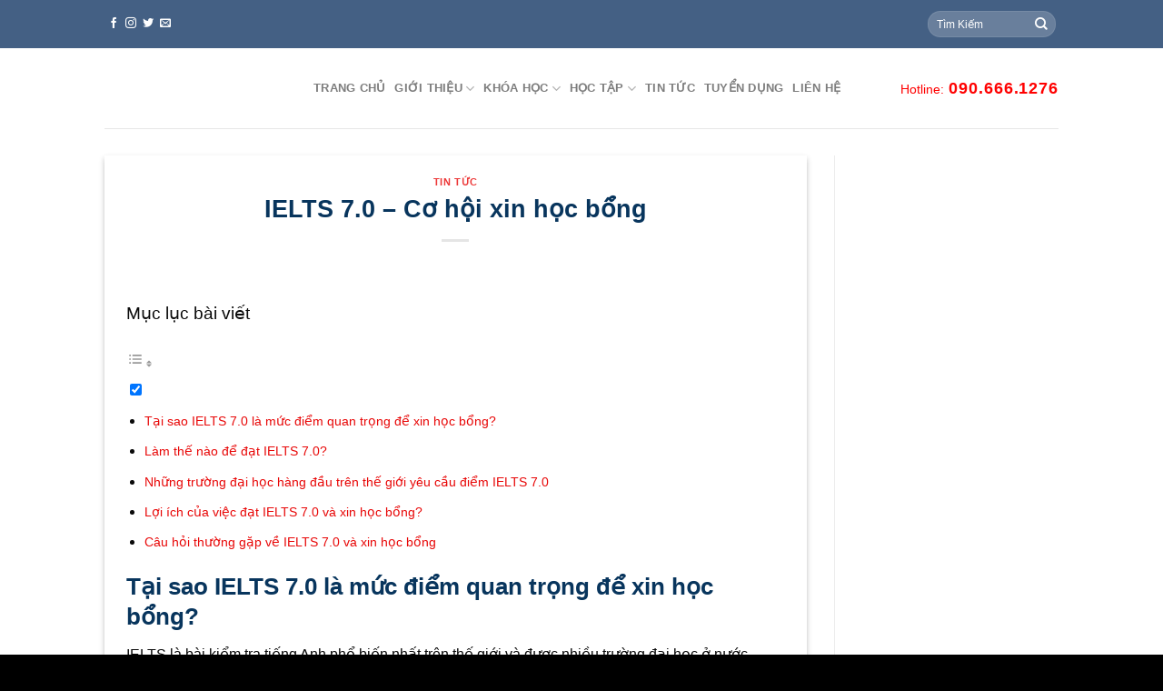

--- FILE ---
content_type: text/html; charset=UTF-8
request_url: https://hocieltsdanang.edu.vn/tin-tuc/ielts-7-0-co-hoi-xin-hoc-bong/
body_size: 22402
content:
<!DOCTYPE html>
<html lang="vi" prefix="og: https://ogp.me/ns#" class="loading-site no-js">
<head><meta charset="UTF-8" /><script>if(navigator.userAgent.match(/MSIE|Internet Explorer/i)||navigator.userAgent.match(/Trident\/7\..*?rv:11/i)){var href=document.location.href;if(!href.match(/[?&]nowprocket/)){if(href.indexOf("?")==-1){if(href.indexOf("#")==-1){document.location.href=href+"?nowprocket=1"}else{document.location.href=href.replace("#","?nowprocket=1#")}}else{if(href.indexOf("#")==-1){document.location.href=href+"&nowprocket=1"}else{document.location.href=href.replace("#","&nowprocket=1#")}}}}</script><script>class RocketLazyLoadScripts{constructor(){this.v="1.2.4",this.triggerEvents=["keydown","mousedown","mousemove","touchmove","touchstart","touchend","wheel"],this.userEventHandler=this._triggerListener.bind(this),this.touchStartHandler=this._onTouchStart.bind(this),this.touchMoveHandler=this._onTouchMove.bind(this),this.touchEndHandler=this._onTouchEnd.bind(this),this.clickHandler=this._onClick.bind(this),this.interceptedClicks=[],window.addEventListener("pageshow",t=>{this.persisted=t.persisted}),window.addEventListener("DOMContentLoaded",()=>{this._preconnect3rdParties()}),this.delayedScripts={normal:[],async:[],defer:[]},this.trash=[],this.allJQueries=[]}_addUserInteractionListener(t){if(document.hidden){t._triggerListener();return}this.triggerEvents.forEach(e=>window.addEventListener(e,t.userEventHandler,{passive:!0})),window.addEventListener("touchstart",t.touchStartHandler,{passive:!0}),window.addEventListener("mousedown",t.touchStartHandler),document.addEventListener("visibilitychange",t.userEventHandler)}_removeUserInteractionListener(){this.triggerEvents.forEach(t=>window.removeEventListener(t,this.userEventHandler,{passive:!0})),document.removeEventListener("visibilitychange",this.userEventHandler)}_onTouchStart(t){"HTML"!==t.target.tagName&&(window.addEventListener("touchend",this.touchEndHandler),window.addEventListener("mouseup",this.touchEndHandler),window.addEventListener("touchmove",this.touchMoveHandler,{passive:!0}),window.addEventListener("mousemove",this.touchMoveHandler),t.target.addEventListener("click",this.clickHandler),this._renameDOMAttribute(t.target,"onclick","rocket-onclick"),this._pendingClickStarted())}_onTouchMove(t){window.removeEventListener("touchend",this.touchEndHandler),window.removeEventListener("mouseup",this.touchEndHandler),window.removeEventListener("touchmove",this.touchMoveHandler,{passive:!0}),window.removeEventListener("mousemove",this.touchMoveHandler),t.target.removeEventListener("click",this.clickHandler),this._renameDOMAttribute(t.target,"rocket-onclick","onclick"),this._pendingClickFinished()}_onTouchEnd(){window.removeEventListener("touchend",this.touchEndHandler),window.removeEventListener("mouseup",this.touchEndHandler),window.removeEventListener("touchmove",this.touchMoveHandler,{passive:!0}),window.removeEventListener("mousemove",this.touchMoveHandler)}_onClick(t){t.target.removeEventListener("click",this.clickHandler),this._renameDOMAttribute(t.target,"rocket-onclick","onclick"),this.interceptedClicks.push(t),t.preventDefault(),t.stopPropagation(),t.stopImmediatePropagation(),this._pendingClickFinished()}_replayClicks(){window.removeEventListener("touchstart",this.touchStartHandler,{passive:!0}),window.removeEventListener("mousedown",this.touchStartHandler),this.interceptedClicks.forEach(t=>{t.target.dispatchEvent(new MouseEvent("click",{view:t.view,bubbles:!0,cancelable:!0}))})}_waitForPendingClicks(){return new Promise(t=>{this._isClickPending?this._pendingClickFinished=t:t()})}_pendingClickStarted(){this._isClickPending=!0}_pendingClickFinished(){this._isClickPending=!1}_renameDOMAttribute(t,e,r){t.hasAttribute&&t.hasAttribute(e)&&(event.target.setAttribute(r,event.target.getAttribute(e)),event.target.removeAttribute(e))}_triggerListener(){this._removeUserInteractionListener(this),"loading"===document.readyState?document.addEventListener("DOMContentLoaded",this._loadEverythingNow.bind(this)):this._loadEverythingNow()}_preconnect3rdParties(){let t=[];document.querySelectorAll("script[type=rocketlazyloadscript][data-rocket-src]").forEach(e=>{let r=e.getAttribute("data-rocket-src");if(r&&0!==r.indexOf("data:")){0===r.indexOf("//")&&(r=location.protocol+r);try{let i=new URL(r).origin;i!==location.origin&&t.push({src:i,crossOrigin:e.crossOrigin||"module"===e.getAttribute("data-rocket-type")})}catch(n){}}}),t=[...new Map(t.map(t=>[JSON.stringify(t),t])).values()],this._batchInjectResourceHints(t,"preconnect")}async _loadEverythingNow(){this.lastBreath=Date.now(),this._delayEventListeners(),this._delayJQueryReady(this),this._handleDocumentWrite(),this._registerAllDelayedScripts(),this._preloadAllScripts(),await this._loadScriptsFromList(this.delayedScripts.normal),await this._loadScriptsFromList(this.delayedScripts.defer),await this._loadScriptsFromList(this.delayedScripts.async);try{await this._triggerDOMContentLoaded(),await this._pendingWebpackRequests(this),await this._triggerWindowLoad()}catch(t){console.error(t)}window.dispatchEvent(new Event("rocket-allScriptsLoaded")),this._waitForPendingClicks().then(()=>{this._replayClicks()}),this._emptyTrash()}_registerAllDelayedScripts(){document.querySelectorAll("script[type=rocketlazyloadscript]").forEach(t=>{t.hasAttribute("data-rocket-src")?t.hasAttribute("async")&&!1!==t.async?this.delayedScripts.async.push(t):t.hasAttribute("defer")&&!1!==t.defer||"module"===t.getAttribute("data-rocket-type")?this.delayedScripts.defer.push(t):this.delayedScripts.normal.push(t):this.delayedScripts.normal.push(t)})}async _transformScript(t){if(await this._littleBreath(),!0===t.noModule&&"noModule"in HTMLScriptElement.prototype){t.setAttribute("data-rocket-status","skipped");return}return new Promise(navigator.userAgent.indexOf("Firefox/")>0||""===navigator.vendor?e=>{let r=document.createElement("script");[...t.attributes].forEach(t=>{let e=t.nodeName;"type"!==e&&("data-rocket-type"===e&&(e="type"),"data-rocket-src"===e&&(e="src"),r.setAttribute(e,t.nodeValue))}),t.text&&(r.text=t.text),r.hasAttribute("src")?(r.addEventListener("load",e),r.addEventListener("error",e)):(r.text=t.text,e());try{t.parentNode.replaceChild(r,t)}catch(i){e()}}:e=>{function r(){t.setAttribute("data-rocket-status","failed"),e()}try{let i=t.getAttribute("data-rocket-type"),n=t.getAttribute("data-rocket-src");i?(t.type=i,t.removeAttribute("data-rocket-type")):t.removeAttribute("type"),t.addEventListener("load",function r(){t.setAttribute("data-rocket-status","executed"),e()}),t.addEventListener("error",r),n?(t.removeAttribute("data-rocket-src"),t.src=n):t.src="data:text/javascript;base64,"+window.btoa(unescape(encodeURIComponent(t.text)))}catch(s){r()}})}async _loadScriptsFromList(t){let e=t.shift();return e&&e.isConnected?(await this._transformScript(e),this._loadScriptsFromList(t)):Promise.resolve()}_preloadAllScripts(){this._batchInjectResourceHints([...this.delayedScripts.normal,...this.delayedScripts.defer,...this.delayedScripts.async],"preload")}_batchInjectResourceHints(t,e){var r=document.createDocumentFragment();t.forEach(t=>{let i=t.getAttribute&&t.getAttribute("data-rocket-src")||t.src;if(i){let n=document.createElement("link");n.href=i,n.rel=e,"preconnect"!==e&&(n.as="script"),t.getAttribute&&"module"===t.getAttribute("data-rocket-type")&&(n.crossOrigin=!0),t.crossOrigin&&(n.crossOrigin=t.crossOrigin),t.integrity&&(n.integrity=t.integrity),r.appendChild(n),this.trash.push(n)}}),document.head.appendChild(r)}_delayEventListeners(){let t={};function e(e,r){!function e(r){!t[r]&&(t[r]={originalFunctions:{add:r.addEventListener,remove:r.removeEventListener},eventsToRewrite:[]},r.addEventListener=function(){arguments[0]=i(arguments[0]),t[r].originalFunctions.add.apply(r,arguments)},r.removeEventListener=function(){arguments[0]=i(arguments[0]),t[r].originalFunctions.remove.apply(r,arguments)});function i(e){return t[r].eventsToRewrite.indexOf(e)>=0?"rocket-"+e:e}}(e),t[e].eventsToRewrite.push(r)}function r(t,e){let r=t[e];Object.defineProperty(t,e,{get:()=>r||function(){},set(i){t["rocket"+e]=r=i}})}e(document,"DOMContentLoaded"),e(window,"DOMContentLoaded"),e(window,"load"),e(window,"pageshow"),e(document,"readystatechange"),r(document,"onreadystatechange"),r(window,"onload"),r(window,"onpageshow")}_delayJQueryReady(t){let e;function r(t){return t.split(" ").map(t=>"load"===t||0===t.indexOf("load.")?"rocket-jquery-load":t).join(" ")}function i(i){if(i&&i.fn&&!t.allJQueries.includes(i)){i.fn.ready=i.fn.init.prototype.ready=function(e){return t.domReadyFired?e.bind(document)(i):document.addEventListener("rocket-DOMContentLoaded",()=>e.bind(document)(i)),i([])};let n=i.fn.on;i.fn.on=i.fn.init.prototype.on=function(){return this[0]===window&&("string"==typeof arguments[0]||arguments[0]instanceof String?arguments[0]=r(arguments[0]):"object"==typeof arguments[0]&&Object.keys(arguments[0]).forEach(t=>{let e=arguments[0][t];delete arguments[0][t],arguments[0][r(t)]=e})),n.apply(this,arguments),this},t.allJQueries.push(i)}e=i}i(window.jQuery),Object.defineProperty(window,"jQuery",{get:()=>e,set(t){i(t)}})}async _pendingWebpackRequests(t){let e=document.querySelector("script[data-webpack]");async function r(){return new Promise(t=>{e.addEventListener("load",t),e.addEventListener("error",t)})}e&&(await r(),await t._requestAnimFrame(),await t._pendingWebpackRequests(t))}async _triggerDOMContentLoaded(){this.domReadyFired=!0,await this._littleBreath(),document.dispatchEvent(new Event("rocket-DOMContentLoaded")),await this._littleBreath(),window.dispatchEvent(new Event("rocket-DOMContentLoaded")),await this._littleBreath(),document.dispatchEvent(new Event("rocket-readystatechange")),await this._littleBreath(),document.rocketonreadystatechange&&document.rocketonreadystatechange()}async _triggerWindowLoad(){await this._littleBreath(),window.dispatchEvent(new Event("rocket-load")),await this._littleBreath(),window.rocketonload&&window.rocketonload(),await this._littleBreath(),this.allJQueries.forEach(t=>t(window).trigger("rocket-jquery-load")),await this._littleBreath();let t=new Event("rocket-pageshow");t.persisted=this.persisted,window.dispatchEvent(t),await this._littleBreath(),window.rocketonpageshow&&window.rocketonpageshow({persisted:this.persisted})}_handleDocumentWrite(){let t=new Map;document.write=document.writeln=function(e){let r=document.currentScript;r||console.error("WPRocket unable to document.write this: "+e);let i=document.createRange(),n=r.parentElement,s=t.get(r);void 0===s&&(s=r.nextSibling,t.set(r,s));let a=document.createDocumentFragment();i.setStart(a,0),a.appendChild(i.createContextualFragment(e)),n.insertBefore(a,s)}}async _littleBreath(){Date.now()-this.lastBreath>45&&(await this._requestAnimFrame(),this.lastBreath=Date.now())}async _requestAnimFrame(){return document.hidden?new Promise(t=>setTimeout(t)):new Promise(t=>requestAnimationFrame(t))}_emptyTrash(){this.trash.forEach(t=>t.remove())}static run(){let t=new RocketLazyLoadScripts;t._addUserInteractionListener(t)}}RocketLazyLoadScripts.run();</script>
	
	<link rel="profile" href="https://gmpg.org/xfn/11" />
	<link rel="pingback" href="https://hocieltsdanang.edu.vn/xmlrpc.php" />

	<script type="rocketlazyloadscript">(function(html){html.className = html.className.replace(/\bno-js\b/,'js')})(document.documentElement);</script>
<meta name="viewport" content="width=device-width, initial-scale=1" />
<!-- Tối ưu hóa công cụ tìm kiếm bởi Rank Math PRO - https://rankmath.com/ -->
<title>IELTS 7.0 - Cơ hội xin học bổng - Học IELTS - Luyện thi IELTS ở tại Đà Nẵng</title>
<meta name="description" content="Tại sao IELTS 7.0 là mức điểm quan trọng để xin học bổng? IELTS là bài kiểm tra tiếng Anh phổ biến nhất trên thế giới và"/>
<meta name="robots" content="follow, index, max-snippet:-1, max-video-preview:-1, max-image-preview:large"/>
<link rel="canonical" href="https://hocieltsdanang.edu.vn/tin-tuc/ielts-7-0-co-hoi-xin-hoc-bong/" />
<meta property="og:locale" content="vi_VN" />
<meta property="og:type" content="article" />
<meta property="og:title" content="IELTS 7.0 - Cơ hội xin học bổng - Học IELTS - Luyện thi IELTS ở tại Đà Nẵng" />
<meta property="og:description" content="Tại sao IELTS 7.0 là mức điểm quan trọng để xin học bổng? IELTS là bài kiểm tra tiếng Anh phổ biến nhất trên thế giới và" />
<meta property="og:url" content="https://hocieltsdanang.edu.vn/tin-tuc/ielts-7-0-co-hoi-xin-hoc-bong/" />
<meta property="og:site_name" content="Học IELTS - Luyện thi IELTS ở tại Đà Nẵng" />
<meta property="article:publisher" content="https://www.facebook.com/uecdanang/" />
<meta property="article:tag" content="ielts 7.0 xin học bổng" />
<meta property="article:section" content="Tin Tức" />
<meta property="og:image" content="https://hocieltsdanang.edu.vn/wp-content/uploads/2023/06/ielts-7-0-co-hoi-xin-hoc-bong-64799f4eda33a.jpg" />
<meta property="og:image:secure_url" content="https://hocieltsdanang.edu.vn/wp-content/uploads/2023/06/ielts-7-0-co-hoi-xin-hoc-bong-64799f4eda33a.jpg" />
<meta property="og:image:width" content="729" />
<meta property="og:image:height" content="544" />
<meta property="og:image:alt" content="ielts 7.0 xin học bổng" />
<meta property="og:image:type" content="image/jpeg" />
<meta property="article:published_time" content="2023-06-23T00:00:00+07:00" />
<meta name="twitter:card" content="summary_large_image" />
<meta name="twitter:title" content="IELTS 7.0 - Cơ hội xin học bổng - Học IELTS - Luyện thi IELTS ở tại Đà Nẵng" />
<meta name="twitter:description" content="Tại sao IELTS 7.0 là mức điểm quan trọng để xin học bổng? IELTS là bài kiểm tra tiếng Anh phổ biến nhất trên thế giới và" />
<meta name="twitter:site" content="@http://twitter.com/HocIelts" />
<meta name="twitter:creator" content="@http://twitter.com/HocIelts" />
<meta name="twitter:image" content="https://hocieltsdanang.edu.vn/wp-content/uploads/2023/06/ielts-7-0-co-hoi-xin-hoc-bong-64799f4eda33a.jpg" />
<meta name="twitter:label1" content="Được viết bởi" />
<meta name="twitter:data1" content="webadmin" />
<meta name="twitter:label2" content="Thời gian để đọc" />
<meta name="twitter:data2" content="5 phút" />
<script type="application/ld+json" class="rank-math-schema-pro">{"@context":"https://schema.org","@graph":[{"@type":["Person","Organization"],"@id":"https://hocieltsdanang.edu.vn/#person","name":"Phan Huy","sameAs":["https://www.facebook.com/uecdanang/","https://twitter.com/http://twitter.com/HocIelts"]},{"@type":"WebSite","@id":"https://hocieltsdanang.edu.vn/#website","url":"https://hocieltsdanang.edu.vn","name":"Phan Huy","publisher":{"@id":"https://hocieltsdanang.edu.vn/#person"},"inLanguage":"vi"},{"@type":"ImageObject","@id":"https://hocieltsdanang.edu.vn/wp-content/uploads/2023/06/ielts-7-0-co-hoi-xin-hoc-bong-64799f4eda33a.jpg","url":"https://hocieltsdanang.edu.vn/wp-content/uploads/2023/06/ielts-7-0-co-hoi-xin-hoc-bong-64799f4eda33a.jpg","width":"729","height":"544","inLanguage":"vi"},{"@type":"BreadcrumbList","@id":"https://hocieltsdanang.edu.vn/tin-tuc/ielts-7-0-co-hoi-xin-hoc-bong/#breadcrumb","itemListElement":[{"@type":"ListItem","position":"1","item":{"@id":"https://hocieltsdanang.edu.vn","name":"Home"}},{"@type":"ListItem","position":"2","item":{"@id":"https://hocieltsdanang.edu.vn/tin-tuc/ielts-7-0-co-hoi-xin-hoc-bong/","name":"IELTS 7.0 &#8211; C\u01a1 h\u1ed9i xin h\u1ecdc b\u1ed5ng"}}]},{"@type":"WebPage","@id":"https://hocieltsdanang.edu.vn/tin-tuc/ielts-7-0-co-hoi-xin-hoc-bong/#webpage","url":"https://hocieltsdanang.edu.vn/tin-tuc/ielts-7-0-co-hoi-xin-hoc-bong/","name":"IELTS 7.0 - C\u01a1 h\u1ed9i xin h\u1ecdc b\u1ed5ng - H\u1ecdc IELTS - Luy\u1ec7n thi IELTS \u1edf t\u1ea1i \u0110\u00e0 N\u1eb5ng","datePublished":"2023-06-23T00:00:00+07:00","dateModified":"2023-06-23T00:00:00+07:00","isPartOf":{"@id":"https://hocieltsdanang.edu.vn/#website"},"primaryImageOfPage":{"@id":"https://hocieltsdanang.edu.vn/wp-content/uploads/2023/06/ielts-7-0-co-hoi-xin-hoc-bong-64799f4eda33a.jpg"},"inLanguage":"vi","breadcrumb":{"@id":"https://hocieltsdanang.edu.vn/tin-tuc/ielts-7-0-co-hoi-xin-hoc-bong/#breadcrumb"}},{"@type":"Person","@id":"https://hocieltsdanang.edu.vn/author/webadmin/","name":"webadmin","url":"https://hocieltsdanang.edu.vn/author/webadmin/","image":{"@type":"ImageObject","@id":"https://secure.gravatar.com/avatar/acd3f8c686070554e920195ce7f65954?s=96&amp;d=mm&amp;r=g","url":"https://secure.gravatar.com/avatar/acd3f8c686070554e920195ce7f65954?s=96&amp;d=mm&amp;r=g","caption":"webadmin","inLanguage":"vi"}},{"@type":"BlogPosting","headline":"IELTS 7.0 - C\u01a1 h\u1ed9i xin h\u1ecdc b\u1ed5ng - H\u1ecdc IELTS - Luy\u1ec7n thi IELTS \u1edf t\u1ea1i \u0110\u00e0 N\u1eb5ng","keywords":"ielts 7.0 xin h\u1ecdc b\u1ed5ng","datePublished":"2023-06-23T00:00:00+07:00","dateModified":"2023-06-23T00:00:00+07:00","author":{"@id":"https://hocieltsdanang.edu.vn/author/webadmin/","name":"webadmin"},"publisher":{"@id":"https://hocieltsdanang.edu.vn/#person"},"description":"T\u1ea1i sao IELTS 7.0 l\u00e0 m\u1ee9c \u0111i\u1ec3m quan tr\u1ecdng \u0111\u1ec3 xin h\u1ecdc b\u1ed5ng? IELTS l\u00e0 b\u00e0i ki\u1ec3m tra ti\u1ebfng Anh ph\u1ed5 bi\u1ebfn nh\u1ea5t tr\u00ean th\u1ebf gi\u1edbi v\u00e0","name":"IELTS 7.0 - C\u01a1 h\u1ed9i xin h\u1ecdc b\u1ed5ng - H\u1ecdc IELTS - Luy\u1ec7n thi IELTS \u1edf t\u1ea1i \u0110\u00e0 N\u1eb5ng","@id":"https://hocieltsdanang.edu.vn/tin-tuc/ielts-7-0-co-hoi-xin-hoc-bong/#richSnippet","isPartOf":{"@id":"https://hocieltsdanang.edu.vn/tin-tuc/ielts-7-0-co-hoi-xin-hoc-bong/#webpage"},"image":{"@id":"https://hocieltsdanang.edu.vn/wp-content/uploads/2023/06/ielts-7-0-co-hoi-xin-hoc-bong-64799f4eda33a.jpg"},"inLanguage":"vi","mainEntityOfPage":{"@id":"https://hocieltsdanang.edu.vn/tin-tuc/ielts-7-0-co-hoi-xin-hoc-bong/#webpage"}}]}</script>
<!-- /Plugin SEO WordPress Rank Math -->


<link rel='prefetch' href='https://hocieltsdanang.edu.vn/wp-content/themes/flatsome/assets/js/flatsome.js?ver=039f9485eef603e7c53a' />
<link rel='prefetch' href='https://hocieltsdanang.edu.vn/wp-content/themes/flatsome/assets/js/chunk.slider.js?ver=3.18.0' />
<link rel='prefetch' href='https://hocieltsdanang.edu.vn/wp-content/themes/flatsome/assets/js/chunk.popups.js?ver=3.18.0' />
<link rel='prefetch' href='https://hocieltsdanang.edu.vn/wp-content/themes/flatsome/assets/js/chunk.tooltips.js?ver=3.18.0' />
<link rel="alternate" type="application/rss+xml" title="Dòng thông tin Học IELTS - Luyện thi IELTS ở tại Đà Nẵng &raquo;" href="https://hocieltsdanang.edu.vn/feed/" />
<link rel="alternate" type="application/rss+xml" title="Dòng phản hồi Học IELTS - Luyện thi IELTS ở tại Đà Nẵng &raquo;" href="https://hocieltsdanang.edu.vn/comments/feed/" />
<script type="rocketlazyloadscript" data-rocket-type='text/javascript'>
/* <![CDATA[ */
var fl_ajax_object = {"ajaxurl":"https:\/\/hocieltsdanang.edu.vn\/wp-admin\/admin-ajax.php","ajax_nonce":"c6556063bf","plugin_url":"https:\/\/hocieltsdanang.edu.vn\/wp-content\/plugins\/xseo-link-user\/"};
/* ]]> */
</script>
<link data-minify="1" rel='stylesheet' id='dashicons-css' href='https://hocieltsdanang.edu.vn/wp-content/cache/min/1/wp-includes/css/dashicons.min.css?ver=1752989048' type='text/css' media='all' />
<link rel='stylesheet' id='admin-bar-css' href='https://hocieltsdanang.edu.vn/wp-includes/css/admin-bar.min.css?ver=6.4.7' type='text/css' media='all' />
<style id='admin-bar-inline-css' type='text/css'>

    /* Hide CanvasJS credits for P404 charts specifically */
    #p404RedirectChart .canvasjs-chart-credit {
        display: none !important;
    }
    
    #p404RedirectChart canvas {
        border-radius: 6px;
    }

    .p404-redirect-adminbar-weekly-title {
        font-weight: bold;
        font-size: 14px;
        color: #fff;
        margin-bottom: 6px;
    }

    #wpadminbar #wp-admin-bar-p404_free_top_button .ab-icon:before {
        content: "\f103";
        color: #dc3545;
        top: 3px;
    }
    
    #wp-admin-bar-p404_free_top_button .ab-item {
        min-width: 80px !important;
        padding: 0px !important;
    }
    
    /* Ensure proper positioning and z-index for P404 dropdown */
    .p404-redirect-adminbar-dropdown-wrap { 
        min-width: 0; 
        padding: 0;
        position: static !important;
    }
    
    #wpadminbar #wp-admin-bar-p404_free_top_button_dropdown {
        position: static !important;
    }
    
    #wpadminbar #wp-admin-bar-p404_free_top_button_dropdown .ab-item {
        padding: 0 !important;
        margin: 0 !important;
    }
    
    .p404-redirect-dropdown-container {
        min-width: 340px;
        padding: 18px 18px 12px 18px;
        background: #23282d !important;
        color: #fff;
        border-radius: 12px;
        box-shadow: 0 8px 32px rgba(0,0,0,0.25);
        margin-top: 10px;
        position: relative !important;
        z-index: 999999 !important;
        display: block !important;
        border: 1px solid #444;
    }
    
    /* Ensure P404 dropdown appears on hover */
    #wpadminbar #wp-admin-bar-p404_free_top_button .p404-redirect-dropdown-container { 
        display: none !important;
    }
    
    #wpadminbar #wp-admin-bar-p404_free_top_button:hover .p404-redirect-dropdown-container { 
        display: block !important;
    }
    
    #wpadminbar #wp-admin-bar-p404_free_top_button:hover #wp-admin-bar-p404_free_top_button_dropdown .p404-redirect-dropdown-container {
        display: block !important;
    }
    
    .p404-redirect-card {
        background: #2c3338;
        border-radius: 8px;
        padding: 18px 18px 12px 18px;
        box-shadow: 0 2px 8px rgba(0,0,0,0.07);
        display: flex;
        flex-direction: column;
        align-items: flex-start;
        border: 1px solid #444;
    }
    
    .p404-redirect-btn {
        display: inline-block;
        background: #dc3545;
        color: #fff !important;
        font-weight: bold;
        padding: 5px 22px;
        border-radius: 8px;
        text-decoration: none;
        font-size: 17px;
        transition: background 0.2s, box-shadow 0.2s;
        margin-top: 8px;
        box-shadow: 0 2px 8px rgba(220,53,69,0.15);
        text-align: center;
        line-height: 1.6;
    }
    
    .p404-redirect-btn:hover {
        background: #c82333;
        color: #fff !important;
        box-shadow: 0 4px 16px rgba(220,53,69,0.25);
    }
    
    /* Prevent conflicts with other admin bar dropdowns */
    #wpadminbar .ab-top-menu > li:hover > .ab-item,
    #wpadminbar .ab-top-menu > li.hover > .ab-item {
        z-index: auto;
    }
    
    #wpadminbar #wp-admin-bar-p404_free_top_button:hover > .ab-item {
        z-index: 999998 !important;
    }
    
</style>
<link data-minify="1" rel='stylesheet' id='contact-form-7-css' href='https://hocieltsdanang.edu.vn/wp-content/cache/min/1/wp-content/plugins/contact-form-7/includes/css/styles.css?ver=1713862621' type='text/css' media='all' />
<link data-minify="1" rel='stylesheet' id='flu_style-css' href='https://hocieltsdanang.edu.vn/wp-content/cache/min/1/wp-content/plugins/xseo-link-user/assets/flu.css?ver=1713862621' type='text/css' media='all' />
<link data-minify="1" rel='stylesheet' id='fl_style_post-css' href='https://hocieltsdanang.edu.vn/wp-content/cache/min/1/wp-content/plugins/xseo-link/assets/css/style.post.css?ver=1713862621' type='text/css' media='all' />
<link rel='stylesheet' id='ez-toc-css' href='https://hocieltsdanang.edu.vn/wp-content/plugins/easy-table-of-contents/assets/css/screen.min.css?ver=2.0.79.1' type='text/css' media='all' />
<style id='ez-toc-inline-css' type='text/css'>
div#ez-toc-container .ez-toc-title {font-size: 120%;}div#ez-toc-container .ez-toc-title {font-weight: 500;}div#ez-toc-container ul li , div#ez-toc-container ul li a {font-size: 95%;}div#ez-toc-container ul li , div#ez-toc-container ul li a {font-weight: 500;}div#ez-toc-container nav ul ul li {font-size: 90%;}.ez-toc-box-title {font-weight: bold; margin-bottom: 10px; text-align: center; text-transform: uppercase; letter-spacing: 1px; color: #666; padding-bottom: 5px;position:absolute;top:-4%;left:5%;background-color: inherit;transition: top 0.3s ease;}.ez-toc-box-title.toc-closed {top:-25%;}
</style>
<link data-minify="1" rel='stylesheet' id='flatsome-main-css' href='https://hocieltsdanang.edu.vn/wp-content/cache/min/1/wp-content/themes/flatsome/assets/css/flatsome.css?ver=1713862621' type='text/css' media='all' />
<style id='flatsome-main-inline-css' type='text/css'>
@font-face {
				font-family: "fl-icons";
				font-display: block;
				src: url(https://hocieltsdanang.edu.vn/wp-content/themes/flatsome/assets/css/icons/fl-icons.eot?v=3.18.0);
				src:
					url(https://hocieltsdanang.edu.vn/wp-content/themes/flatsome/assets/css/icons/fl-icons.eot#iefix?v=3.18.0) format("embedded-opentype"),
					url(https://hocieltsdanang.edu.vn/wp-content/themes/flatsome/assets/css/icons/fl-icons.woff2?v=3.18.0) format("woff2"),
					url(https://hocieltsdanang.edu.vn/wp-content/themes/flatsome/assets/css/icons/fl-icons.ttf?v=3.18.0) format("truetype"),
					url(https://hocieltsdanang.edu.vn/wp-content/themes/flatsome/assets/css/icons/fl-icons.woff?v=3.18.0) format("woff"),
					url(https://hocieltsdanang.edu.vn/wp-content/themes/flatsome/assets/css/icons/fl-icons.svg?v=3.18.0#fl-icons) format("svg");
			}
</style>
<link rel='stylesheet' id='flatsome-style-css' href='https://hocieltsdanang.edu.vn/wp-content/themes/flatsome-child/style.css?ver=3.0' type='text/css' media='all' />
<link rel='stylesheet' id='cs-addon-css' href='https://hocieltsdanang.edu.vn/wp-content/themes/flatsome-child/assets/css/addon.css?v=1766177536&#038;ver=3.18.0' type='text/css' media='all' />
<style id='rocket-lazyload-inline-css' type='text/css'>
.rll-youtube-player{position:relative;padding-bottom:56.23%;height:0;overflow:hidden;max-width:100%;}.rll-youtube-player:focus-within{outline: 2px solid currentColor;outline-offset: 5px;}.rll-youtube-player iframe{position:absolute;top:0;left:0;width:100%;height:100%;z-index:100;background:0 0}.rll-youtube-player img{bottom:0;display:block;left:0;margin:auto;max-width:100%;width:100%;position:absolute;right:0;top:0;border:none;height:auto;-webkit-transition:.4s all;-moz-transition:.4s all;transition:.4s all}.rll-youtube-player img:hover{-webkit-filter:brightness(75%)}.rll-youtube-player .play{height:100%;width:100%;left:0;top:0;position:absolute;background:url(https://hocieltsdanang.edu.vn/wp-content/plugins/wp-rocket/assets/img/youtube.png) no-repeat center;background-color: transparent !important;cursor:pointer;border:none;}
</style>
<script type="rocketlazyloadscript" data-rocket-type="text/javascript" data-rocket-src="https://hocieltsdanang.edu.vn/wp-includes/js/jquery/jquery.min.js?ver=3.7.1" id="jquery-core-js" defer></script>
<link rel="https://api.w.org/" href="https://hocieltsdanang.edu.vn/wp-json/" /><link rel="alternate" type="application/json" href="https://hocieltsdanang.edu.vn/wp-json/wp/v2/posts/6206" /><link rel="EditURI" type="application/rsd+xml" title="RSD" href="https://hocieltsdanang.edu.vn/xmlrpc.php?rsd" />
<meta name="generator" content="WordPress 6.4.7" />
<link rel='shortlink' href='https://hocieltsdanang.edu.vn/?p=6206' />
<link rel="alternate" type="application/json+oembed" href="https://hocieltsdanang.edu.vn/wp-json/oembed/1.0/embed?url=https%3A%2F%2Fhocieltsdanang.edu.vn%2Ftin-tuc%2Fielts-7-0-co-hoi-xin-hoc-bong%2F" />
<link rel="alternate" type="text/xml+oembed" href="https://hocieltsdanang.edu.vn/wp-json/oembed/1.0/embed?url=https%3A%2F%2Fhocieltsdanang.edu.vn%2Ftin-tuc%2Fielts-7-0-co-hoi-xin-hoc-bong%2F&#038;format=xml" />
<!-- Global site tag (gtag.js) - Google Analytics -->
<script type="rocketlazyloadscript" async data-rocket-src="https://www.googletagmanager.com/gtag/js?id=UA-126984367-1"></script>
<script type="rocketlazyloadscript">
  window.dataLayer = window.dataLayer || [];
  function gtag(){dataLayer.push(arguments);}
  gtag('js', new Date());

  gtag('config', 'UA-126984367-1');
</script>

<meta name='dmca-site-verification' content='L3VJb0x2ejhtY0NiUWFWVHFVM1JZT2pQRWpkVGhKOW9ZK1VxVTNTZDVHdz01' /><style></style><style>.bg{opacity: 0; transition: opacity 1s; -webkit-transition: opacity 1s;} .bg-loaded{opacity: 1;}</style><link rel="icon" href="https://hocieltsdanang.edu.vn/wp-content/uploads/2024/08/cropped-7-32x32.png" sizes="32x32" />
<link rel="icon" href="https://hocieltsdanang.edu.vn/wp-content/uploads/2024/08/cropped-7-192x192.png" sizes="192x192" />
<link rel="apple-touch-icon" href="https://hocieltsdanang.edu.vn/wp-content/uploads/2024/08/cropped-7-180x180.png" />
<meta name="msapplication-TileImage" content="https://hocieltsdanang.edu.vn/wp-content/uploads/2024/08/cropped-7-270x270.png" />
<style id="custom-css" type="text/css">:root {--primary-color: #446084;}.tooltipster-base {--tooltip-color: #fff;--tooltip-bg-color: #000;}.off-canvas-right .mfp-content, .off-canvas-left .mfp-content {--drawer-width: 300px;}.header-main{height: 88px}#logo img{max-height: 88px}#logo{width:200px;}.header-bottom{min-height: 55px}.header-top{min-height: 53px}.transparent .header-main{height: 83px}.transparent #logo img{max-height: 83px}.has-transparent + .page-title:first-of-type,.has-transparent + #main > .page-title,.has-transparent + #main > div > .page-title,.has-transparent + #main .page-header-wrapper:first-of-type .page-title{padding-top: 163px;}.header.show-on-scroll,.stuck .header-main{height:70px!important}.stuck #logo img{max-height: 70px!important}.search-form{ width: 84%;}.header-bg-color {background-color: #ffffff}.header-bottom {background-color: #f1f1f1}.header-main .nav > li > a{line-height: 16px }.stuck .header-main .nav > li > a{line-height: 50px }@media (max-width: 549px) {.header-main{height: 70px}#logo img{max-height: 70px}}.nav-dropdown{font-size:100%}body{color: #0a0a0a}h1,h2,h3,h4,h5,h6,.heading-font{color: #08355d;}body{font-size: 100%;}@media screen and (max-width: 549px){body{font-size: 100%;}}body{font-family: -apple-system, BlinkMacSystemFont, "Segoe UI", Roboto, Oxygen-Sans, Ubuntu, Cantarell, "Helvetica Neue", sans-serif;}body {font-weight: 400;font-style: normal;}.nav > li > a {font-family: -apple-system, BlinkMacSystemFont, "Segoe UI", Roboto, Oxygen-Sans, Ubuntu, Cantarell, "Helvetica Neue", sans-serif;}.mobile-sidebar-levels-2 .nav > li > ul > li > a {font-family: -apple-system, BlinkMacSystemFont, "Segoe UI", Roboto, Oxygen-Sans, Ubuntu, Cantarell, "Helvetica Neue", sans-serif;}.nav > li > a,.mobile-sidebar-levels-2 .nav > li > ul > li > a {font-weight: 700;font-style: normal;}h1,h2,h3,h4,h5,h6,.heading-font, .off-canvas-center .nav-sidebar.nav-vertical > li > a{font-family: -apple-system, BlinkMacSystemFont, "Segoe UI", Roboto, Oxygen-Sans, Ubuntu, Cantarell, "Helvetica Neue", sans-serif;}h1,h2,h3,h4,h5,h6,.heading-font,.banner h1,.banner h2 {font-weight: 700;font-style: normal;}.alt-font{font-family: -apple-system, BlinkMacSystemFont, "Segoe UI", Roboto, Oxygen-Sans, Ubuntu, Cantarell, "Helvetica Neue", sans-serif;}.alt-font {font-weight: 400!important;font-style: normal!important;}.widget a{color: #4e657b;}.widget a:hover{color: #e80707;}.widget .tagcloud a:hover{border-color: #e80707; background-color: #e80707;}.footer-2{background-color: rgba(180,36,36,0.95)}.absolute-footer, html{background-color: #000000}.nav-vertical-fly-out > li + li {border-top-width: 1px; border-top-style: solid;}.label-new.menu-item > a:after{content:"New";}.label-hot.menu-item > a:after{content:"Hot";}.label-sale.menu-item > a:after{content:"Sale";}.label-popular.menu-item > a:after{content:"Popular";}</style><style id="kirki-inline-styles"></style><noscript><style id="rocket-lazyload-nojs-css">.rll-youtube-player, [data-lazy-src]{display:none !important;}</style></noscript></head>

<body data-rsssl=1 class="post-template-default single single-post postid-6206 single-format-standard lightbox nav-dropdown-has-arrow nav-dropdown-has-shadow nav-dropdown-has-border">


<a class="skip-link screen-reader-text" href="#main">Skip to content</a>

<div id="wrapper">

	
	<header id="header" class="header has-sticky sticky-jump">
		<div class="header-wrapper">
			<div id="top-bar" class="header-top hide-for-sticky nav-dark hide-for-medium">
    <div class="flex-row container">
      <div class="flex-col hide-for-medium flex-left">
          <ul class="nav nav-left medium-nav-center nav-small  nav-divided">
              <li class="html header-social-icons ml-0">
	<div class="social-icons follow-icons" ><a href="http://url" target="_blank" data-label="Facebook" class="icon plain facebook tooltip" title="Follow on Facebook" aria-label="Follow on Facebook" rel="noopener nofollow" ><i class="icon-facebook" ></i></a><a href="http://url" target="_blank" data-label="Instagram" class="icon plain instagram tooltip" title="Follow on Instagram" aria-label="Follow on Instagram" rel="noopener nofollow" ><i class="icon-instagram" ></i></a><a href="http://url" data-label="Twitter" target="_blank" class="icon plain twitter tooltip" title="Follow on Twitter" aria-label="Follow on Twitter" rel="noopener nofollow" ><i class="icon-twitter" ></i></a><a href="mailto:your@email" data-label="E-mail" target="_blank" class="icon plain email tooltip" title="Send us an email" aria-label="Send us an email" rel="nofollow noopener" ><i class="icon-envelop" ></i></a></div></li>
          </ul>
      </div>

      <div class="flex-col hide-for-medium flex-center">
          <ul class="nav nav-center nav-small  nav-divided">
                        </ul>
      </div>

      <div class="flex-col hide-for-medium flex-right">
         <ul class="nav top-bar-nav nav-right nav-small  nav-divided">
              <li class="header-search-form search-form html relative has-icon">
	<div class="header-search-form-wrapper">
		<div class="searchform-wrapper ux-search-box relative form-flat is-normal"><form method="get" class="searchform" action="https://hocieltsdanang.edu.vn/" role="search">
		<div class="flex-row relative">
			<div class="flex-col flex-grow">
	   	   <input type="search" class="search-field mb-0" name="s" value="" id="s" placeholder="Tìm Kiếm" />
			</div>
			<div class="flex-col">
				<button type="submit" class="ux-search-submit submit-button secondary button icon mb-0" aria-label="Submit">
					<i class="icon-search" ></i>				</button>
			</div>
		</div>
    <div class="live-search-results text-left z-top"></div>
</form>
</div>	</div>
</li>
          </ul>
      </div>

      
    </div>
</div>
<div id="masthead" class="header-main ">
      <div class="header-inner flex-row container logo-left medium-logo-center" role="navigation">

          <!-- Logo -->
          <div id="logo" class="flex-col logo">
            
<!-- Header logo -->
<a href="https://hocieltsdanang.edu.vn/" title="Học IELTS &#8211; Luyện thi IELTS ở tại Đà Nẵng - Trung Tâm Học IELTS &#8211; Luyện Thi IELTS Uy Tín Ở Tại Đà Nẵng" rel="home">
		<img width="1020" height="442" src="data:image/svg+xml,%3Csvg%20xmlns='http://www.w3.org/2000/svg'%20viewBox='0%200%201020%20442'%3E%3C/svg%3E" class="header_logo header-logo" alt="Học IELTS &#8211; Luyện thi IELTS ở tại Đà Nẵng" data-lazy-src="https://hocieltsdanang.edu.vn/wp-content/uploads/2024/08/Logo-TA-moi-co-R-1400x607.png"/><noscript><img width="1020" height="442" src="https://hocieltsdanang.edu.vn/wp-content/uploads/2024/08/Logo-TA-moi-co-R-1400x607.png" class="header_logo header-logo" alt="Học IELTS &#8211; Luyện thi IELTS ở tại Đà Nẵng"/></noscript><img  width="1020" height="442" src="data:image/svg+xml,%3Csvg%20xmlns='http://www.w3.org/2000/svg'%20viewBox='0%200%201020%20442'%3E%3C/svg%3E" class="header-logo-dark" alt="Học IELTS &#8211; Luyện thi IELTS ở tại Đà Nẵng" data-lazy-src="https://hocieltsdanang.edu.vn/wp-content/uploads/2024/08/Logo-TA-moi-co-R-1400x607.png"/><noscript><img  width="1020" height="442" src="https://hocieltsdanang.edu.vn/wp-content/uploads/2024/08/Logo-TA-moi-co-R-1400x607.png" class="header-logo-dark" alt="Học IELTS &#8211; Luyện thi IELTS ở tại Đà Nẵng"/></noscript></a>
          </div>

          <!-- Mobile Left Elements -->
          <div class="flex-col show-for-medium flex-left">
            <ul class="mobile-nav nav nav-left ">
              <li class="nav-icon has-icon">
  		<a href="#" data-open="#main-menu" data-pos="left" data-bg="main-menu-overlay" data-color="" class="is-small" aria-label="Menu" aria-controls="main-menu" aria-expanded="false">

		  <i class="icon-menu" ></i>
		  		</a>
	</li>
            </ul>
          </div>

          <!-- Left Elements -->
          <div class="flex-col hide-for-medium flex-left
            flex-grow">
            <ul class="header-nav header-nav-main nav nav-left  nav-line-bottom nav-spacing-small nav-uppercase" >
              <li id="menu-item-183" class="menu-item menu-item-type-post_type menu-item-object-page menu-item-home menu-item-183 menu-item-design-default"><a href="https://hocieltsdanang.edu.vn/" class="nav-top-link">Trang Chủ</a></li>
<li id="menu-item-2008" class="menu-item menu-item-type-custom menu-item-object-custom menu-item-has-children menu-item-2008 menu-item-design-default has-dropdown"><a href="#" class="nav-top-link" aria-expanded="false" aria-haspopup="menu">Giới Thiệu<i class="icon-angle-down" ></i></a>
<ul class="sub-menu nav-dropdown nav-dropdown-default">
	<li id="menu-item-396" class="menu-item menu-item-type-post_type menu-item-object-page menu-item-396"><a href="https://hocieltsdanang.edu.vn/gioi-thieu/">Về Anh Ngữ TA</a></li>
	<li id="menu-item-2007" class="menu-item menu-item-type-post_type menu-item-object-page menu-item-2007"><a href="https://hocieltsdanang.edu.vn/hinh-anh-hoat-dong/">Hình Ảnh Hoạt Động</a></li>
</ul>
</li>
<li id="menu-item-2942" class="menu-item menu-item-type-custom menu-item-object-custom menu-item-has-children menu-item-2942 menu-item-design-default has-dropdown"><a href="#" class="nav-top-link" aria-expanded="false" aria-haspopup="menu">Khóa Học<i class="icon-angle-down" ></i></a>
<ul class="sub-menu nav-dropdown nav-dropdown-default">
	<li id="menu-item-2747" class="menu-item menu-item-type-post_type menu-item-object-page menu-item-2747"><a href="https://hocieltsdanang.edu.vn/hoc-ielts-online/">IELTS Online</a></li>
	<li id="menu-item-394" class="menu-item menu-item-type-post_type menu-item-object-page menu-item-394"><a href="https://hocieltsdanang.edu.vn/tieng-anh-giao-tiep/">Tiếng Anh Giao Tiếp</a></li>
</ul>
</li>
<li id="menu-item-840" class="menu-item menu-item-type-custom menu-item-object-custom menu-item-has-children menu-item-840 menu-item-design-default has-dropdown"><a href="#" class="nav-top-link" aria-expanded="false" aria-haspopup="menu">Học Tập<i class="icon-angle-down" ></i></a>
<ul class="sub-menu nav-dropdown nav-dropdown-default">
	<li id="menu-item-499" class="menu-item menu-item-type-post_type menu-item-object-page menu-item-499"><a href="https://hocieltsdanang.edu.vn/thu-vien/">Thư Viện Tài Liệu</a></li>
	<li id="menu-item-404" class="menu-item menu-item-type-taxonomy menu-item-object-category menu-item-404"><a href="https://hocieltsdanang.edu.vn/ielts/">Những Bài Học IELTS</a></li>
	<li id="menu-item-403" class="menu-item menu-item-type-taxonomy menu-item-object-category menu-item-403"><a href="https://hocieltsdanang.edu.vn/giao-tiep/">Những Bài Học Giao Tiếp</a></li>
</ul>
</li>
<li id="menu-item-906" class="menu-item menu-item-type-custom menu-item-object-custom menu-item-906 menu-item-design-default"><a href="https://hocieltsdanang.edu.vn/tin-tuc/" class="nav-top-link">Tin Tức</a></li>
<li id="menu-item-406" class="menu-item menu-item-type-taxonomy menu-item-object-category menu-item-406 menu-item-design-default"><a href="https://hocieltsdanang.edu.vn/tuyen-dung/" class="nav-top-link">Tuyển Dụng</a></li>
<li id="menu-item-410" class="menu-item menu-item-type-post_type menu-item-object-page menu-item-410 menu-item-design-default"><a href="https://hocieltsdanang.edu.vn/lien-he/" class="nav-top-link">Liên Hệ</a></li>
            </ul>
          </div>

          <!-- Right Elements -->
          <div class="flex-col hide-for-medium flex-right">
            <ul class="header-nav header-nav-main nav nav-right  nav-line-bottom nav-spacing-small nav-uppercase">
              <li class="html custom html_topbar_left"><span style="color: #ff0000;">Hotline:<span style="font-size: 130%;"><strong class="uppercase"> 090.666.1276</strong></span></span></li>            </ul>
          </div>

          <!-- Mobile Right Elements -->
          <div class="flex-col show-for-medium flex-right">
            <ul class="mobile-nav nav nav-right ">
              <li class="header-search header-search-lightbox has-icon">
	<div class="header-button">		<a href="#search-lightbox" aria-label="Search" data-open="#search-lightbox" data-focus="input.search-field"
		class="icon button round is-outline is-small">
		<i class="icon-search" style="font-size:16px;" ></i></a>
		</div>
	
	<div id="search-lightbox" class="mfp-hide dark text-center">
		<div class="searchform-wrapper ux-search-box relative form-flat is-large"><form method="get" class="searchform" action="https://hocieltsdanang.edu.vn/" role="search">
		<div class="flex-row relative">
			<div class="flex-col flex-grow">
	   	   <input type="search" class="search-field mb-0" name="s" value="" id="s" placeholder="Tìm Kiếm" />
			</div>
			<div class="flex-col">
				<button type="submit" class="ux-search-submit submit-button secondary button icon mb-0" aria-label="Submit">
					<i class="icon-search" ></i>				</button>
			</div>
		</div>
    <div class="live-search-results text-left z-top"></div>
</form>
</div>	</div>
</li>
            </ul>
          </div>

      </div>

            <div class="container"><div class="top-divider full-width"></div></div>
      </div>
<div id="wide-nav" class="header-bottom wide-nav show-for-medium">
    <div class="flex-row container">

            
            
            
                          <div class="flex-col show-for-medium flex-grow">
                  <ul class="nav header-bottom-nav nav-center mobile-nav  nav-uppercase">
                      <li class="html custom html_topbar_left"><span style="color: #ff0000;">Hotline:<span style="font-size: 130%;"><strong class="uppercase"> 090.666.1276</strong></span></span></li>                  </ul>
              </div>
            
    </div>
</div>

<div class="header-bg-container fill"><div class="header-bg-image fill"></div><div class="header-bg-color fill"></div></div>		</div>
	</header>

	
	<main id="main" class="">

<div id="content" class="blog-wrapper blog-single page-wrapper">
	

<div class="row row-large row-divided ">

	<div class="large-9 col">
		


<article id="post-6206" class="post-6206 post type-post status-publish format-standard has-post-thumbnail hentry category-tin-tuc tag-ielts-7-0-xin-hoc-bong">
	<div class="article-inner has-shadow box-shadow-2 box-shadow-1-hover">
		<header class="entry-header">
	<div class="entry-header-text entry-header-text-top text-center">
		<h6 class="entry-category is-xsmall"><a href="https://hocieltsdanang.edu.vn/tin-tuc/" rel="category tag">Tin Tức</a></h6><h1 class="entry-title">IELTS 7.0 &#8211; Cơ hội xin học bổng</h1><div class="entry-divider is-divider small"></div>
	</div>
				</header>
		<div class="entry-content single-page">

	<div id="ez-toc-container" class="ez-toc-v2_0_79_1 counter-hierarchy ez-toc-counter ez-toc-grey ez-toc-container-direction">
<p class="ez-toc-title" style="cursor:inherit">Mục lục bài viết</p>
<label for="ez-toc-cssicon-toggle-item-6945bb00e1cc3" class="ez-toc-cssicon-toggle-label"><span class=""><span class="eztoc-hide" style="display:none;">Toggle</span><span class="ez-toc-icon-toggle-span"><svg style="fill: #999;color:#999" xmlns="http://www.w3.org/2000/svg" class="list-377408" width="20px" height="20px" viewBox="0 0 24 24" fill="none"><path d="M6 6H4v2h2V6zm14 0H8v2h12V6zM4 11h2v2H4v-2zm16 0H8v2h12v-2zM4 16h2v2H4v-2zm16 0H8v2h12v-2z" fill="currentColor"></path></svg><svg style="fill: #999;color:#999" class="arrow-unsorted-368013" xmlns="http://www.w3.org/2000/svg" width="10px" height="10px" viewBox="0 0 24 24" version="1.2" baseProfile="tiny"><path d="M18.2 9.3l-6.2-6.3-6.2 6.3c-.2.2-.3.4-.3.7s.1.5.3.7c.2.2.4.3.7.3h11c.3 0 .5-.1.7-.3.2-.2.3-.5.3-.7s-.1-.5-.3-.7zM5.8 14.7l6.2 6.3 6.2-6.3c.2-.2.3-.5.3-.7s-.1-.5-.3-.7c-.2-.2-.4-.3-.7-.3h-11c-.3 0-.5.1-.7.3-.2.2-.3.5-.3.7s.1.5.3.7z"/></svg></span></span></label><input type="checkbox"  id="ez-toc-cssicon-toggle-item-6945bb00e1cc3" checked aria-label="Toggle" /><nav><ul class='ez-toc-list ez-toc-list-level-1 ' ><li class='ez-toc-page-1 ez-toc-heading-level-2'><a class="ez-toc-link ez-toc-heading-1" href="#Tai_sao_IELTS_70_la_muc_diem_quan_trong_de_xin_hoc_bong" >Tại sao IELTS 7.0 là mức điểm quan trọng để xin học bổng?</a></li><li class='ez-toc-page-1 ez-toc-heading-level-2'><a class="ez-toc-link ez-toc-heading-2" href="#Lam_the_nao_de_dat_IELTS_70" >Làm thế nào để đạt IELTS 7.0?</a></li><li class='ez-toc-page-1 ez-toc-heading-level-2'><a class="ez-toc-link ez-toc-heading-3" href="#Nhung_truong_dai_hoc_hang_dau_tren_the_gioi_yeu_cau_diem_IELTS_70" >Những trường đại học hàng đầu trên thế giới yêu cầu điểm IELTS 7.0</a></li><li class='ez-toc-page-1 ez-toc-heading-level-2'><a class="ez-toc-link ez-toc-heading-4" href="#Loi_ich_cua_viec_dat_IELTS_70_va_xin_hoc_bong" >Lợi ích của việc đạt IELTS 7.0 và xin học bổng?</a></li><li class='ez-toc-page-1 ez-toc-heading-level-2'><a class="ez-toc-link ez-toc-heading-5" href="#Cau_hoi_thuong_gap_ve_IELTS_70_va_xin_hoc_bong" >Câu hỏi thường gặp về IELTS 7.0 và xin học bổng</a></li></ul></nav></div>
<h2><span class="ez-toc-section" id="Tai_sao_IELTS_70_la_muc_diem_quan_trong_de_xin_hoc_bong"></span>Tại sao IELTS 7.0 là mức điểm quan trọng để xin học bổng?<span class="ez-toc-section-end"></span></h2>
<p>IELTS là bài kiểm tra tiếng Anh phổ biến nhất trên thế giới và được nhiều trường đại học ở nước ngoài sử dụng để đánh giá khả năng ngôn ngữ của sinh viên nước ngoài. Đối với các trường có chương trình học bổng, điểm số IELTS cao là yêu cầu tối thiểu để được xem xét cho chương trình này.</p>
<p>Điểm số IELTS 7.0 được coi là một trong những điểm số cao và đáp ứng yêu cầu tối thiểu để được xem xét cho học bổng tại nhiều trường đại học hàng đầu trên thế giới.</p>
<p class="imageBox"><img width="729" height="544" decoding="async" title="IELTS 7.0 - Cơ hội xin học bổng" src="data:image/svg+xml,%3Csvg%20xmlns='http://www.w3.org/2000/svg'%20viewBox='0%200%20729%20544'%3E%3C/svg%3E" alt="IELTS 7.0 - Cơ hội xin học bổng" data-lazy-src="https://hocieltsdanang.edu.vn/wp-content/uploads/2023/06/ielts-7-0-co-hoi-xin-hoc-bong-64799f4eda33a.jpg"><noscript><img width="729" height="544" decoding="async" title="IELTS 7.0 - Cơ hội xin học bổng" src="https://hocieltsdanang.edu.vn/wp-content/uploads/2023/06/ielts-7-0-co-hoi-xin-hoc-bong-64799f4eda33a.jpg" alt="IELTS 7.0 - Cơ hội xin học bổng"></noscript></p>
<h2><span class="ez-toc-section" id="Lam_the_nao_de_dat_IELTS_70"></span>Làm thế nào để đạt IELTS 7.0?<span class="ez-toc-section-end"></span></h2>
<ol start="1">
<li>Học thuật tiếng Anh: Để đạt điểm số IELTS 7.0, bạn cần có một trình độ tiếng Anh vững vàng. Hãy tìm kiếm các khóa học tiếng Anh chuyên sâu hoặc các lớp học thuật để cải thiện kỹ năng ngôn ngữ của bạn.</li>
</ol>
<ol start="2">
<li>Chủ đề IELTS: IELTS đánh giá khả năng ngôn ngữ của bạn thông qua 4 phần gồm Nghe, Nói, Đọc và Viết. Hãy tập trung vào các chủ đề phổ biến trong bài thi IELTS để nâng cao kỹ năng của bạn.</li>
</ol>
<ol start="3">
<li>Luyện tập thi thử: Các bài thi thử IELTS sẽ giúp bạn làm quen với cấu trúc bài kiểm tra và rèn luyện kỹ năng của bạn. Các bài thi thử cũng giúp bạn xác định điểm số hiện tại của mình và cải thiện điểm số trong quá trình luyện tập.</li>
</ol>
<ol start="4">
<li>Sử dụng tài nguyên học tập: Các tài liệu học tập bao gồm sách giáo khoa, tài liệu tham khảo và video hướng dẫn có thể giúp bạn nắm bắt các kỹ năng cần thiết để đạt điểm số IELTS 7.0.</li>
</ol>
<p class="imageBox"><img width="1280" height="720" decoding="async" title="IELTS 7.0 - Cơ hội xin học bổng" src="data:image/svg+xml,%3Csvg%20xmlns='http://www.w3.org/2000/svg'%20viewBox='0%200%201280%20720'%3E%3C/svg%3E" alt="IELTS 7.0 - Cơ hội xin học bổng" data-lazy-src="https://hocieltsdanang.edu.vn/wp-content/uploads/2023/06/ielts-7-0-co-hoi-xin-hoc-bong-64799f4f0245f.jpg"><noscript><img width="1280" height="720" decoding="async" title="IELTS 7.0 - Cơ hội xin học bổng" src="https://hocieltsdanang.edu.vn/wp-content/uploads/2023/06/ielts-7-0-co-hoi-xin-hoc-bong-64799f4f0245f.jpg" alt="IELTS 7.0 - Cơ hội xin học bổng"></noscript></p>
<h2><span class="ez-toc-section" id="Nhung_truong_dai_hoc_hang_dau_tren_the_gioi_yeu_cau_diem_IELTS_70"></span>Những trường đại học hàng đầu trên thế giới yêu cầu điểm IELTS 7.0<span class="ez-toc-section-end"></span></h2>
<ol start="1">
<li>Đại học Harvard &#8211; Hoa Kỳ</li>
<li>Đại học Oxford &#8211; Anh Quốc</li>
<li>Đại học Cambridge &#8211; Anh Quốc</li>
<li>Đại học Stanford &#8211; Hoa Kỳ</li>
<li>Đại học California, Berkeley &#8211; Hoa Kỳ</li>
<li>Đại học Toronto &#8211; Canada</li>
<li>Đại học Sydney &#8211; Úc</li>
</ol>
<h2><span class="ez-toc-section" id="Loi_ich_cua_viec_dat_IELTS_70_va_xin_hoc_bong"></span>Lợi ích của việc đạt IELTS 7.0 và xin học bổng?<span class="ez-toc-section-end"></span></h2>
<ol start="1">
<li>Chỉ số chất lượng: Điểm IELTS cao là một chỉ số về chất lượng tiếng Anh của bạn. Nó cho thấy rằng bạn có khả năng giao tiếp bằng tiếng Anh với độ chính xác và sự tự tin.</li>
</ol>
<ol start="2">
<li>Tăng cơ hội xin học bổng: Một điểm số IELTS 7.0 hoặc cao hơn có thể giúp bạn tăng cơ hội xin học bổng tại các trường đại học hàng đầu trên thế giới.</li>
</ol>
<ol start="3">
<li>Cơ hội định cư: Điểm số IELTS cao cũng có thể giúp bạn định cư tại một số quốc gia yêu cầu điểm số IELTS nhất định.</li>
</ol>
<ol start="4">
<li>Cải thiện sự nghiệp: Một khả năng tiếng Anh tốt có thể giúp bạn có được cơ hội việc làm tốt hơn và nâng cao sự nghiệp của bạn.</li>
</ol>
<p class="youtubeVideo"><div class="rll-youtube-player" data-src="https://www.youtube.com/embed/XqHNcAtHw0k" data-id="XqHNcAtHw0k" data-query="feature=oembed" data-alt="How to prepare for the IELTS exam quickly. Get Band 7 in 7 days"></div><noscript><iframe title="How to prepare for the IELTS exam quickly. Get Band 7 in 7 days" width="1020" height="574" src="https://www.youtube.com/embed/XqHNcAtHw0k?feature=oembed" frameborder="0" allow="accelerometer; autoplay; clipboard-write; encrypted-media; gyroscope; picture-in-picture; web-share" allowfullscreen></iframe></noscript></p>
<div class="youtubeVideo">
<p>Dưới đây là tổng hợp các yêu cầu và điều kiện để du học tại 20 quốc gia trên thế giới:</p>
<ol start="1">
<li>Mỹ: Tốt nghiệp đại học, GPA từ 3.0 trở lên; IELTS 6.5 &#8211; 7.0 hoặc TOEFL iBT 80 &#8211; 100 (tùy ngành); GMAT/GRE (tùy ngành). Học phí: 25.000 &#8211; 50.000 USD/năm.</li>
</ol>
<ol start="2">
<li>Anh: Tốt nghiệp đại học, GPA từ 2.1 trở lên; IELTS 6.5 &#8211; 7.5 hoặc TOEFL iBT 90 &#8211; 110 (tùy ngành). Học phí: 15.000 &#8211; 30.000 GBP/năm.</li>
</ol>
<ol start="3">
<li>Canada: Tốt nghiệp đại học, GPA từ 3.0 trở lên; IELTS 6.5 &#8211; 7.5 hoặc TOEFL iBT 80 &#8211; 100 (tùy ngành); GMAT/GRE (tùy ngành). Học phí: 18.000 &#8211; 35.000 CAD/năm.</li>
</ol>
<ol start="4">
<li>Pháp: Tốt nghiệp đại học, GPA từ 12/20 trở lên; IELTS 6.5 hoặc TOEFL iBT 80 &#8211; 100 (tùy ngành). Học phí: khoảng 200 &#8211; 400 EUR/năm.</li>
</ol>
<ol start="5">
<li>Úc: Tốt nghiệp đại học, GPA từ 5.0 trở lên; IELTS 6.5 &#8211; 7.0 hoặc TOEFL iBT 90 &#8211; 100 (tùy ngành); GMAT/GRE (tùy ngành). Học phí: 20.000 &#8211; 35.000 AUD/năm.</li>
</ol>
<ol start="6">
<li>Hà Lan: Tốt nghiệp đại học, GPA từ 7.0 trở lên; IELTS 6.5 &#8211; 7.0 hoặc TOEFL iBT 90 &#8211; 110 (tùy ngành). Học phí: 8.000 &#8211; 15.000 EUR/năm.</li>
</ol>
<ol start="7">
<li>Thụy Điển: Tốt nghiệp đại học, GPA từ 3.0 trở lên; IELTS 6.5 hoặc TOEFL iBT 90 &#8211; 100 (tùy ngành). Học phí: khoảng 13.000 &#8211; 18.000 EUR/năm.</li>
</ol>
<ol start="8">
<li>Đức: Tốt nghiệp đại học, GPA từ 2.5 trở lên; IELTS 6.5 hoặc TOEFL iBT 80 &#8211; 100 (tùy ngành). Học phí: miễn phí hoặc khoảng 1.500 &#8211; 3.500 EUR/năm.</li>
</ol>
<ol start="9">
<li>Nhật Bản: Tốt nghiệp đại học, GPA từ 2.3 trở lên; Năng lực tiếng Nhật N1 hoặc tương đương. Học phí: khoảng 6.000 &#8211; 10.000 USD/năm.</li>
</ol>
<ol start="10">
<li>Hàn Quốc: Tốt nghiệp đại học, GPA từ 2.5 trở lên; IELTS 6.0 hoặc TOEFL iBT 80 &#8211; 100 (tùy ngành). Học phí: khoảng 3.000 &#8211; 8.000 USD/năm.</li>
</ol>
<ol start="11">
<li>Singapore: Tốt nghiệp đại học, GPA từ 3.0 trở lên; IELTS 6.5 hoặc TOEFL iBT 90 &#8211; 100 (tùy ngành). Học phí: khoảng 20.000 &#8211; 30.000 SGD/năm.</li>
</ol>
<ol start="12">
<li>Thụy Sĩ: Tốt nghiệp đại học, GPA từ 4.0 trở lên; IELTS 7.0 hoặc TOEFL iBT 100 &#8211; 110 (tùy ngành). Học phí: khoảng 1</li>
</ol>
</div>
<h2><span class="ez-toc-section" id="Cau_hoi_thuong_gap_ve_IELTS_70_va_xin_hoc_bong"></span>Câu hỏi thường gặp về IELTS 7.0 và xin học bổng<span class="ez-toc-section-end"></span></h2>
<ol start="1">
<li>Tôi có thể đạt IELTS 7.0 trong bao lâu? Điều này phụ thuộc vào trình độ tiếng Anh hiện tại của bạn và thời gian bạn dành cho việc luyện tập. Thông thường, việc đạt điểm IELTS 7.0 có thể mất từ 6 tháng đến 2 năm.</li>
</ol>
<ol start="2">
<li>Tôi có thể xin học bổng với điểm IELTS thấp hơn 7.0 không? Mức điểm yêu cầu để xin học bổng thay đổi tùy thuộc vào từng trường và chương trình học. Tuy nhiên, IELTS 7.0 vẫn là mức điểm được yêu cầu tối thiểu để được xem xét cho học bổng tại nhiều trường đại học hàng đầu trên thế giới.</li>
</ol>
<ol start="3">
<li>Tôi có thể luyện tập IELTS một mình hay cần tham gia lớp học? Bạn có thể luyện tập IELTS một mình, tuy nhiên, tham gia lớp học sẽ giúp bạn có được phản hồi từ giáo viên và cải thiện kỹ năng của bạn nhanh hơn.</li>
</ol>
<ol start="4">
<li>Tôi có thể đạt điểm IELTS cao hơn 7.0 không? Điều này hoàn toàn có thể nếu bạn tiếp tục luyện tập và nâng cao kỹ năng của mình trong tiếng Anh.</li>
</ol>
<ol start="5">
<li>Tôi có thể sử dụng kết quả IELTS của mình để xin học tại các trường đại học Việt Nam không? Các trường đại học tại Việt Nam có thể yêu cầu hoặc không yêu cầu bài kiểm tra IELTS. Bạn cần liên hệ với trường mà bạn muốn xin vào để biết chính sách của họ.</li>
</ol>

	
	<div class="blog-share text-center"><div class="is-divider medium"></div><div class="social-icons share-icons share-row relative" ><a href="whatsapp://send?text=IELTS%207.0%20%26%238211%3B%20C%C6%A1%20h%E1%BB%99i%20xin%20h%E1%BB%8Dc%20b%E1%BB%95ng - https://hocieltsdanang.edu.vn/tin-tuc/ielts-7-0-co-hoi-xin-hoc-bong/" data-action="share/whatsapp/share" class="icon button circle is-outline tooltip whatsapp show-for-medium" title="Chia sẻ WhatsApp" aria-label="Chia sẻ WhatsApp" ><i class="icon-whatsapp" ></i></a><a href="https://www.facebook.com/sharer.php?u=https://hocieltsdanang.edu.vn/tin-tuc/ielts-7-0-co-hoi-xin-hoc-bong/" data-label="Facebook" onclick="window.open(this.href,this.title,'width=500,height=500,top=300px,left=300px'); return false;" target="_blank" class="icon button circle is-outline tooltip facebook" title="Chia sẻ Facebook" aria-label="Chia sẻ Facebook" rel="noopener nofollow" ><i class="icon-facebook" ></i></a><a href="https://twitter.com/share?url=https://hocieltsdanang.edu.vn/tin-tuc/ielts-7-0-co-hoi-xin-hoc-bong/" onclick="window.open(this.href,this.title,'width=500,height=500,top=300px,left=300px'); return false;" target="_blank" class="icon button circle is-outline tooltip twitter" title="Chia sẻ Twitter" aria-label="Chia sẻ Twitter" rel="noopener nofollow" ><i class="icon-twitter" ></i></a><a href="mailto:?subject=IELTS%207.0%20%26%238211%3B%20C%C6%A1%20h%E1%BB%99i%20xin%20h%E1%BB%8Dc%20b%E1%BB%95ng&body=Check%20this%20out%3A%20https%3A%2F%2Fhocieltsdanang.edu.vn%2Ftin-tuc%2Fielts-7-0-co-hoi-xin-hoc-bong%2F" class="icon button circle is-outline tooltip email" title="Email to a Friend" aria-label="Email to a Friend" rel="nofollow" ><i class="icon-envelop" ></i></a><a href="https://pinterest.com/pin/create/button?url=https://hocieltsdanang.edu.vn/tin-tuc/ielts-7-0-co-hoi-xin-hoc-bong/&media=https://hocieltsdanang.edu.vn/wp-content/uploads/2023/06/ielts-7-0-co-hoi-xin-hoc-bong-64799f4eda33a.jpg&description=IELTS%207.0%20%26%238211%3B%20C%C6%A1%20h%E1%BB%99i%20xin%20h%E1%BB%8Dc%20b%E1%BB%95ng" onclick="window.open(this.href,this.title,'width=500,height=500,top=300px,left=300px'); return false;" target="_blank" class="icon button circle is-outline tooltip pinterest" title="Chia sẻ Pinterest" aria-label="Chia sẻ Pinterest" rel="noopener nofollow" ><i class="icon-pinterest" ></i></a><a href="https://www.linkedin.com/shareArticle?mini=true&url=https://hocieltsdanang.edu.vn/tin-tuc/ielts-7-0-co-hoi-xin-hoc-bong/&title=IELTS%207.0%20%26%238211%3B%20C%C6%A1%20h%E1%BB%99i%20xin%20h%E1%BB%8Dc%20b%E1%BB%95ng" onclick="window.open(this.href,this.title,'width=500,height=500,top=300px,left=300px'); return false;" target="_blank" class="icon button circle is-outline tooltip linkedin" title="Chia sẻ LinkedIn" aria-label="Chia sẻ LinkedIn" rel="noopener nofollow" ><i class="icon-linkedin" ></i></a><a href="https://tumblr.com/widgets/share/tool?canonicalUrl=https://hocieltsdanang.edu.vn/tin-tuc/ielts-7-0-co-hoi-xin-hoc-bong/" target="_blank" class="icon button circle is-outline tooltip tumblr" onclick="window.open(this.href,this.title,'width=500,height=500,top=300px,left=300px'); return false;" title="Chia sẻ Tumblr" aria-label="Chia sẻ Tumblr" rel="noopener nofollow" ><i class="icon-tumblr" ></i></a></div></div></div>



        <nav role="navigation" id="nav-below" class="navigation-post">
	<div class="flex-row next-prev-nav bt bb">
		<div class="flex-col flex-grow nav-prev text-left">
			    <div class="nav-previous"><a href="https://hocieltsdanang.edu.vn/tin-tuc/hoc-bong-idp-tat-tan-tat-nhung-thong-tin-can-biet/" rel="prev"><span class="hide-for-small"><i class="icon-angle-left" ></i></span> Học bổng IDP: Tất tần tật những thông tin cần biết</a></div>
		</div>
		<div class="flex-col flex-grow nav-next text-right">
			    <div class="nav-next"><a href="https://hocieltsdanang.edu.vn/tin-tuc/du-hoc-my-can-chung-chi-tieng-anh-gi/" rel="next">Du học Mỹ cần chứng chỉ tiếng Anh gì? <span class="hide-for-small"><i class="icon-angle-right" ></i></span></a></div>		</div>
	</div>

	    </nav>

    	</div>
</article>




<div id="comments" class="comments-area">

	
	
	
	
</div>
	</div>
	<div class="post-sidebar large-3 col">
		<div class="is-sticky-column" data-sticky-mode="javascript"><div class="is-sticky-column__inner">		<div id="secondary" class="widget-area " role="complementary">
			</div>
		</div></div>	</div>
</div>

</div>


</main>

<footer id="footer" class="footer-wrapper">

	
<!-- FOOTER 1 -->

<!-- FOOTER 2 -->



<div class="absolute-footer dark medium-text-center text-center">
  <div class="container clearfix">

    
    <div class="footer-primary pull-left">
            <div class="copyright-footer">
        <a title="Học IELTS Ở Tại Đà Nẵng" href="https://hocieltsdanang.edu.vn/">Học IELTS Đà Nẵng</a>      </div>
          </div>
  </div>
</div>

<a href="#top" class="back-to-top button icon invert plain fixed bottom z-1 is-outline hide-for-medium circle" id="top-link" aria-label="Go to top"><i class="icon-angle-up" ></i></a>

</footer>

</div>

<div id="main-menu" class="mobile-sidebar no-scrollbar mfp-hide">

	
	<div class="sidebar-menu no-scrollbar ">

		
					<ul class="nav nav-sidebar nav-vertical nav-uppercase" data-tab="1">
				<li class="header-search-form search-form html relative has-icon">
	<div class="header-search-form-wrapper">
		<div class="searchform-wrapper ux-search-box relative form-flat is-normal"><form method="get" class="searchform" action="https://hocieltsdanang.edu.vn/" role="search">
		<div class="flex-row relative">
			<div class="flex-col flex-grow">
	   	   <input type="search" class="search-field mb-0" name="s" value="" id="s" placeholder="Tìm Kiếm" />
			</div>
			<div class="flex-col">
				<button type="submit" class="ux-search-submit submit-button secondary button icon mb-0" aria-label="Submit">
					<i class="icon-search" ></i>				</button>
			</div>
		</div>
    <div class="live-search-results text-left z-top"></div>
</form>
</div>	</div>
</li>
<li class="menu-item menu-item-type-post_type menu-item-object-page menu-item-home menu-item-183"><a href="https://hocieltsdanang.edu.vn/">Trang Chủ</a></li>
<li class="menu-item menu-item-type-custom menu-item-object-custom menu-item-has-children menu-item-2008"><a href="#">Giới Thiệu</a>
<ul class="sub-menu nav-sidebar-ul children">
	<li class="menu-item menu-item-type-post_type menu-item-object-page menu-item-396"><a href="https://hocieltsdanang.edu.vn/gioi-thieu/">Về Anh Ngữ TA</a></li>
	<li class="menu-item menu-item-type-post_type menu-item-object-page menu-item-2007"><a href="https://hocieltsdanang.edu.vn/hinh-anh-hoat-dong/">Hình Ảnh Hoạt Động</a></li>
</ul>
</li>
<li class="menu-item menu-item-type-custom menu-item-object-custom menu-item-has-children menu-item-2942"><a href="#">Khóa Học</a>
<ul class="sub-menu nav-sidebar-ul children">
	<li class="menu-item menu-item-type-post_type menu-item-object-page menu-item-2747"><a href="https://hocieltsdanang.edu.vn/hoc-ielts-online/">IELTS Online</a></li>
	<li class="menu-item menu-item-type-post_type menu-item-object-page menu-item-394"><a href="https://hocieltsdanang.edu.vn/tieng-anh-giao-tiep/">Tiếng Anh Giao Tiếp</a></li>
</ul>
</li>
<li class="menu-item menu-item-type-custom menu-item-object-custom menu-item-has-children menu-item-840"><a href="#">Học Tập</a>
<ul class="sub-menu nav-sidebar-ul children">
	<li class="menu-item menu-item-type-post_type menu-item-object-page menu-item-499"><a href="https://hocieltsdanang.edu.vn/thu-vien/">Thư Viện Tài Liệu</a></li>
	<li class="menu-item menu-item-type-taxonomy menu-item-object-category menu-item-404"><a href="https://hocieltsdanang.edu.vn/ielts/">Những Bài Học IELTS</a></li>
	<li class="menu-item menu-item-type-taxonomy menu-item-object-category menu-item-403"><a href="https://hocieltsdanang.edu.vn/giao-tiep/">Những Bài Học Giao Tiếp</a></li>
</ul>
</li>
<li class="menu-item menu-item-type-custom menu-item-object-custom menu-item-906"><a href="https://hocieltsdanang.edu.vn/tin-tuc/">Tin Tức</a></li>
<li class="menu-item menu-item-type-taxonomy menu-item-object-category menu-item-406"><a href="https://hocieltsdanang.edu.vn/tuyen-dung/">Tuyển Dụng</a></li>
<li class="menu-item menu-item-type-post_type menu-item-object-page menu-item-410"><a href="https://hocieltsdanang.edu.vn/lien-he/">Liên Hệ</a></li>
WooCommerce not Found<li class="header-newsletter-item has-icon">

  <a href="#header-newsletter-signup" class="tooltip" title="Sign up for Newsletter">

    <i class="icon-envelop"></i>
    <span class="header-newsletter-title">
      Newsletter    </span>
  </a>

</li>
<li class="html header-social-icons ml-0">
	<div class="social-icons follow-icons" ><a href="http://url" target="_blank" data-label="Facebook" class="icon plain facebook tooltip" title="Follow on Facebook" aria-label="Follow on Facebook" rel="noopener nofollow" ><i class="icon-facebook" ></i></a><a href="http://url" target="_blank" data-label="Instagram" class="icon plain instagram tooltip" title="Follow on Instagram" aria-label="Follow on Instagram" rel="noopener nofollow" ><i class="icon-instagram" ></i></a><a href="http://url" data-label="Twitter" target="_blank" class="icon plain twitter tooltip" title="Follow on Twitter" aria-label="Follow on Twitter" rel="noopener nofollow" ><i class="icon-twitter" ></i></a><a href="mailto:your@email" data-label="E-mail" target="_blank" class="icon plain email tooltip" title="Send us an email" aria-label="Send us an email" rel="nofollow noopener" ><i class="icon-envelop" ></i></a></div></li>
			</ul>
		
		
	</div>

	
</div>
<a href="//www.dmca.com/Protection/Status.aspx?ID=9deabfbe-2319-465b-b87e-72ddca986b55" title="DMCA.com Protection Status" class="dmca-badge"> <img src="data:image/svg+xml,%3Csvg%20xmlns='http://www.w3.org/2000/svg'%20viewBox='0%200%200%200'%3E%3C/svg%3E"  alt="DMCA.com Protection Status" data-lazy-src="https://images.dmca.com/Badges/dmca_protected_sml_120m.png?ID=9deabfbe-2319-465b-b87e-72ddca986b55" /><noscript><img src ="https://images.dmca.com/Badges/dmca_protected_sml_120m.png?ID=9deabfbe-2319-465b-b87e-72ddca986b55"  alt="DMCA.com Protection Status" /></noscript></a>  <script type="rocketlazyloadscript" data-minify="1" data-rocket-src="https://hocieltsdanang.edu.vn/wp-content/cache/min/1/Badges/DMCABadgeHelper.min.js?ver=1713862621" defer> </script><style id='global-styles-inline-css' type='text/css'>
body{--wp--preset--color--black: #000000;--wp--preset--color--cyan-bluish-gray: #abb8c3;--wp--preset--color--white: #ffffff;--wp--preset--color--pale-pink: #f78da7;--wp--preset--color--vivid-red: #cf2e2e;--wp--preset--color--luminous-vivid-orange: #ff6900;--wp--preset--color--luminous-vivid-amber: #fcb900;--wp--preset--color--light-green-cyan: #7bdcb5;--wp--preset--color--vivid-green-cyan: #00d084;--wp--preset--color--pale-cyan-blue: #8ed1fc;--wp--preset--color--vivid-cyan-blue: #0693e3;--wp--preset--color--vivid-purple: #9b51e0;--wp--preset--color--primary: #446084;--wp--preset--color--secondary: #d26e4b;--wp--preset--color--success: #7a9c59;--wp--preset--color--alert: #b20000;--wp--preset--gradient--vivid-cyan-blue-to-vivid-purple: linear-gradient(135deg,rgba(6,147,227,1) 0%,rgb(155,81,224) 100%);--wp--preset--gradient--light-green-cyan-to-vivid-green-cyan: linear-gradient(135deg,rgb(122,220,180) 0%,rgb(0,208,130) 100%);--wp--preset--gradient--luminous-vivid-amber-to-luminous-vivid-orange: linear-gradient(135deg,rgba(252,185,0,1) 0%,rgba(255,105,0,1) 100%);--wp--preset--gradient--luminous-vivid-orange-to-vivid-red: linear-gradient(135deg,rgba(255,105,0,1) 0%,rgb(207,46,46) 100%);--wp--preset--gradient--very-light-gray-to-cyan-bluish-gray: linear-gradient(135deg,rgb(238,238,238) 0%,rgb(169,184,195) 100%);--wp--preset--gradient--cool-to-warm-spectrum: linear-gradient(135deg,rgb(74,234,220) 0%,rgb(151,120,209) 20%,rgb(207,42,186) 40%,rgb(238,44,130) 60%,rgb(251,105,98) 80%,rgb(254,248,76) 100%);--wp--preset--gradient--blush-light-purple: linear-gradient(135deg,rgb(255,206,236) 0%,rgb(152,150,240) 100%);--wp--preset--gradient--blush-bordeaux: linear-gradient(135deg,rgb(254,205,165) 0%,rgb(254,45,45) 50%,rgb(107,0,62) 100%);--wp--preset--gradient--luminous-dusk: linear-gradient(135deg,rgb(255,203,112) 0%,rgb(199,81,192) 50%,rgb(65,88,208) 100%);--wp--preset--gradient--pale-ocean: linear-gradient(135deg,rgb(255,245,203) 0%,rgb(182,227,212) 50%,rgb(51,167,181) 100%);--wp--preset--gradient--electric-grass: linear-gradient(135deg,rgb(202,248,128) 0%,rgb(113,206,126) 100%);--wp--preset--gradient--midnight: linear-gradient(135deg,rgb(2,3,129) 0%,rgb(40,116,252) 100%);--wp--preset--font-size--small: 13px;--wp--preset--font-size--medium: 20px;--wp--preset--font-size--large: 36px;--wp--preset--font-size--x-large: 42px;--wp--preset--spacing--20: 0.44rem;--wp--preset--spacing--30: 0.67rem;--wp--preset--spacing--40: 1rem;--wp--preset--spacing--50: 1.5rem;--wp--preset--spacing--60: 2.25rem;--wp--preset--spacing--70: 3.38rem;--wp--preset--spacing--80: 5.06rem;--wp--preset--shadow--natural: 6px 6px 9px rgba(0, 0, 0, 0.2);--wp--preset--shadow--deep: 12px 12px 50px rgba(0, 0, 0, 0.4);--wp--preset--shadow--sharp: 6px 6px 0px rgba(0, 0, 0, 0.2);--wp--preset--shadow--outlined: 6px 6px 0px -3px rgba(255, 255, 255, 1), 6px 6px rgba(0, 0, 0, 1);--wp--preset--shadow--crisp: 6px 6px 0px rgba(0, 0, 0, 1);--wp--custom--experimental--link--color: #e80707;--wp--custom--experimental--link--color-hover: #339df9;}body { margin: 0; }.wp-site-blocks > .alignleft { float: left; margin-right: 2em; }.wp-site-blocks > .alignright { float: right; margin-left: 2em; }.wp-site-blocks > .aligncenter { justify-content: center; margin-left: auto; margin-right: auto; }:where(.is-layout-flex){gap: 0.5em;}:where(.is-layout-grid){gap: 0.5em;}body .is-layout-flow > .alignleft{float: left;margin-inline-start: 0;margin-inline-end: 2em;}body .is-layout-flow > .alignright{float: right;margin-inline-start: 2em;margin-inline-end: 0;}body .is-layout-flow > .aligncenter{margin-left: auto !important;margin-right: auto !important;}body .is-layout-constrained > .alignleft{float: left;margin-inline-start: 0;margin-inline-end: 2em;}body .is-layout-constrained > .alignright{float: right;margin-inline-start: 2em;margin-inline-end: 0;}body .is-layout-constrained > .aligncenter{margin-left: auto !important;margin-right: auto !important;}body .is-layout-constrained > :where(:not(.alignleft):not(.alignright):not(.alignfull)){max-width: var(--wp--style--global--content-size);margin-left: auto !important;margin-right: auto !important;}body .is-layout-constrained > .alignwide{max-width: var(--wp--style--global--wide-size);}body .is-layout-flex{display: flex;}body .is-layout-flex{flex-wrap: wrap;align-items: center;}body .is-layout-flex > *{margin: 0;}body .is-layout-grid{display: grid;}body .is-layout-grid > *{margin: 0;}body{padding-top: 0px;padding-right: 0px;padding-bottom: 0px;padding-left: 0px;}a:where(:not(.wp-element-button)){text-decoration: none;}.wp-element-button, .wp-block-button__link{background-color: #32373c;border-width: 0;color: #fff;font-family: inherit;font-size: inherit;line-height: inherit;padding: calc(0.667em + 2px) calc(1.333em + 2px);text-decoration: none;}.has-black-color{color: var(--wp--preset--color--black) !important;}.has-cyan-bluish-gray-color{color: var(--wp--preset--color--cyan-bluish-gray) !important;}.has-white-color{color: var(--wp--preset--color--white) !important;}.has-pale-pink-color{color: var(--wp--preset--color--pale-pink) !important;}.has-vivid-red-color{color: var(--wp--preset--color--vivid-red) !important;}.has-luminous-vivid-orange-color{color: var(--wp--preset--color--luminous-vivid-orange) !important;}.has-luminous-vivid-amber-color{color: var(--wp--preset--color--luminous-vivid-amber) !important;}.has-light-green-cyan-color{color: var(--wp--preset--color--light-green-cyan) !important;}.has-vivid-green-cyan-color{color: var(--wp--preset--color--vivid-green-cyan) !important;}.has-pale-cyan-blue-color{color: var(--wp--preset--color--pale-cyan-blue) !important;}.has-vivid-cyan-blue-color{color: var(--wp--preset--color--vivid-cyan-blue) !important;}.has-vivid-purple-color{color: var(--wp--preset--color--vivid-purple) !important;}.has-primary-color{color: var(--wp--preset--color--primary) !important;}.has-secondary-color{color: var(--wp--preset--color--secondary) !important;}.has-success-color{color: var(--wp--preset--color--success) !important;}.has-alert-color{color: var(--wp--preset--color--alert) !important;}.has-black-background-color{background-color: var(--wp--preset--color--black) !important;}.has-cyan-bluish-gray-background-color{background-color: var(--wp--preset--color--cyan-bluish-gray) !important;}.has-white-background-color{background-color: var(--wp--preset--color--white) !important;}.has-pale-pink-background-color{background-color: var(--wp--preset--color--pale-pink) !important;}.has-vivid-red-background-color{background-color: var(--wp--preset--color--vivid-red) !important;}.has-luminous-vivid-orange-background-color{background-color: var(--wp--preset--color--luminous-vivid-orange) !important;}.has-luminous-vivid-amber-background-color{background-color: var(--wp--preset--color--luminous-vivid-amber) !important;}.has-light-green-cyan-background-color{background-color: var(--wp--preset--color--light-green-cyan) !important;}.has-vivid-green-cyan-background-color{background-color: var(--wp--preset--color--vivid-green-cyan) !important;}.has-pale-cyan-blue-background-color{background-color: var(--wp--preset--color--pale-cyan-blue) !important;}.has-vivid-cyan-blue-background-color{background-color: var(--wp--preset--color--vivid-cyan-blue) !important;}.has-vivid-purple-background-color{background-color: var(--wp--preset--color--vivid-purple) !important;}.has-primary-background-color{background-color: var(--wp--preset--color--primary) !important;}.has-secondary-background-color{background-color: var(--wp--preset--color--secondary) !important;}.has-success-background-color{background-color: var(--wp--preset--color--success) !important;}.has-alert-background-color{background-color: var(--wp--preset--color--alert) !important;}.has-black-border-color{border-color: var(--wp--preset--color--black) !important;}.has-cyan-bluish-gray-border-color{border-color: var(--wp--preset--color--cyan-bluish-gray) !important;}.has-white-border-color{border-color: var(--wp--preset--color--white) !important;}.has-pale-pink-border-color{border-color: var(--wp--preset--color--pale-pink) !important;}.has-vivid-red-border-color{border-color: var(--wp--preset--color--vivid-red) !important;}.has-luminous-vivid-orange-border-color{border-color: var(--wp--preset--color--luminous-vivid-orange) !important;}.has-luminous-vivid-amber-border-color{border-color: var(--wp--preset--color--luminous-vivid-amber) !important;}.has-light-green-cyan-border-color{border-color: var(--wp--preset--color--light-green-cyan) !important;}.has-vivid-green-cyan-border-color{border-color: var(--wp--preset--color--vivid-green-cyan) !important;}.has-pale-cyan-blue-border-color{border-color: var(--wp--preset--color--pale-cyan-blue) !important;}.has-vivid-cyan-blue-border-color{border-color: var(--wp--preset--color--vivid-cyan-blue) !important;}.has-vivid-purple-border-color{border-color: var(--wp--preset--color--vivid-purple) !important;}.has-primary-border-color{border-color: var(--wp--preset--color--primary) !important;}.has-secondary-border-color{border-color: var(--wp--preset--color--secondary) !important;}.has-success-border-color{border-color: var(--wp--preset--color--success) !important;}.has-alert-border-color{border-color: var(--wp--preset--color--alert) !important;}.has-vivid-cyan-blue-to-vivid-purple-gradient-background{background: var(--wp--preset--gradient--vivid-cyan-blue-to-vivid-purple) !important;}.has-light-green-cyan-to-vivid-green-cyan-gradient-background{background: var(--wp--preset--gradient--light-green-cyan-to-vivid-green-cyan) !important;}.has-luminous-vivid-amber-to-luminous-vivid-orange-gradient-background{background: var(--wp--preset--gradient--luminous-vivid-amber-to-luminous-vivid-orange) !important;}.has-luminous-vivid-orange-to-vivid-red-gradient-background{background: var(--wp--preset--gradient--luminous-vivid-orange-to-vivid-red) !important;}.has-very-light-gray-to-cyan-bluish-gray-gradient-background{background: var(--wp--preset--gradient--very-light-gray-to-cyan-bluish-gray) !important;}.has-cool-to-warm-spectrum-gradient-background{background: var(--wp--preset--gradient--cool-to-warm-spectrum) !important;}.has-blush-light-purple-gradient-background{background: var(--wp--preset--gradient--blush-light-purple) !important;}.has-blush-bordeaux-gradient-background{background: var(--wp--preset--gradient--blush-bordeaux) !important;}.has-luminous-dusk-gradient-background{background: var(--wp--preset--gradient--luminous-dusk) !important;}.has-pale-ocean-gradient-background{background: var(--wp--preset--gradient--pale-ocean) !important;}.has-electric-grass-gradient-background{background: var(--wp--preset--gradient--electric-grass) !important;}.has-midnight-gradient-background{background: var(--wp--preset--gradient--midnight) !important;}.has-small-font-size{font-size: var(--wp--preset--font-size--small) !important;}.has-medium-font-size{font-size: var(--wp--preset--font-size--medium) !important;}.has-large-font-size{font-size: var(--wp--preset--font-size--large) !important;}.has-x-large-font-size{font-size: var(--wp--preset--font-size--x-large) !important;}
</style>
<script type="rocketlazyloadscript" data-rocket-type="text/javascript" data-rocket-src="https://hocieltsdanang.edu.vn/wp-includes/js/dist/vendor/wp-polyfill-inert.min.js?ver=3.1.2" id="wp-polyfill-inert-js" defer></script>
<script type="rocketlazyloadscript" data-rocket-type="text/javascript" data-rocket-src="https://hocieltsdanang.edu.vn/wp-includes/js/dist/vendor/regenerator-runtime.min.js?ver=0.14.0" id="regenerator-runtime-js" defer></script>
<script type="rocketlazyloadscript" data-rocket-type="text/javascript" data-rocket-src="https://hocieltsdanang.edu.vn/wp-includes/js/dist/vendor/wp-polyfill.min.js?ver=3.15.0" id="wp-polyfill-js"></script>
<script type="rocketlazyloadscript" data-rocket-type="text/javascript" data-rocket-src="https://hocieltsdanang.edu.vn/wp-includes/js/dist/hooks.min.js?ver=c6aec9a8d4e5a5d543a1" id="wp-hooks-js"></script>
<script type="rocketlazyloadscript" data-rocket-type="text/javascript" data-rocket-src="https://hocieltsdanang.edu.vn/wp-includes/js/dist/i18n.min.js?ver=7701b0c3857f914212ef" id="wp-i18n-js"></script>
<script type="rocketlazyloadscript" data-rocket-type="text/javascript" id="wp-i18n-js-after">
/* <![CDATA[ */
wp.i18n.setLocaleData( { 'text direction\u0004ltr': [ 'ltr' ] } );
/* ]]> */
</script>
<script type="rocketlazyloadscript" data-minify="1" data-rocket-type="text/javascript" data-rocket-src="https://hocieltsdanang.edu.vn/wp-content/cache/min/1/wp-content/plugins/contact-form-7/includes/swv/js/index.js?ver=1713862621" id="swv-js" defer></script>
<script type="text/javascript" id="contact-form-7-js-extra">
/* <![CDATA[ */
var wpcf7 = {"api":{"root":"https:\/\/hocieltsdanang.edu.vn\/wp-json\/","namespace":"contact-form-7\/v1"},"cached":"1"};
/* ]]> */
</script>
<script type="rocketlazyloadscript" data-rocket-type="text/javascript" id="contact-form-7-js-translations">
/* <![CDATA[ */
( function( domain, translations ) {
	var localeData = translations.locale_data[ domain ] || translations.locale_data.messages;
	localeData[""].domain = domain;
	wp.i18n.setLocaleData( localeData, domain );
} )( "contact-form-7", {"translation-revision-date":"2024-08-11 13:44:17+0000","generator":"GlotPress\/4.0.1","domain":"messages","locale_data":{"messages":{"":{"domain":"messages","plural-forms":"nplurals=1; plural=0;","lang":"vi_VN"},"This contact form is placed in the wrong place.":["Bi\u1ec3u m\u1eabu li\u00ean h\u1ec7 n\u00e0y \u0111\u01b0\u1ee3c \u0111\u1eb7t sai v\u1ecb tr\u00ed."],"Error:":["L\u1ed7i:"]}},"comment":{"reference":"includes\/js\/index.js"}} );
/* ]]> */
</script>
<script type="rocketlazyloadscript" data-minify="1" data-rocket-type="text/javascript" data-rocket-src="https://hocieltsdanang.edu.vn/wp-content/cache/min/1/wp-content/plugins/contact-form-7/includes/js/index.js?ver=1713862621" id="contact-form-7-js" defer></script>
<script type="rocketlazyloadscript" data-minify="1" data-rocket-type="text/javascript" data-rocket-src="https://hocieltsdanang.edu.vn/wp-content/cache/min/1/wp-content/plugins/xseo-link-user/assets/flu.js?ver=1713862621" id="flu_script-js" defer></script>
<script type="rocketlazyloadscript" data-minify="1" data-rocket-type="text/javascript" data-rocket-src="https://hocieltsdanang.edu.vn/wp-content/cache/min/1/wp-content/plugins/xseo-link/assets/js/main.post.js?ver=1713862621" id="fl_script_post-js" defer></script>
<script type="rocketlazyloadscript" data-rocket-type="text/javascript" id="rocket-browser-checker-js-after">
/* <![CDATA[ */
"use strict";var _createClass=function(){function defineProperties(target,props){for(var i=0;i<props.length;i++){var descriptor=props[i];descriptor.enumerable=descriptor.enumerable||!1,descriptor.configurable=!0,"value"in descriptor&&(descriptor.writable=!0),Object.defineProperty(target,descriptor.key,descriptor)}}return function(Constructor,protoProps,staticProps){return protoProps&&defineProperties(Constructor.prototype,protoProps),staticProps&&defineProperties(Constructor,staticProps),Constructor}}();function _classCallCheck(instance,Constructor){if(!(instance instanceof Constructor))throw new TypeError("Cannot call a class as a function")}var RocketBrowserCompatibilityChecker=function(){function RocketBrowserCompatibilityChecker(options){_classCallCheck(this,RocketBrowserCompatibilityChecker),this.passiveSupported=!1,this._checkPassiveOption(this),this.options=!!this.passiveSupported&&options}return _createClass(RocketBrowserCompatibilityChecker,[{key:"_checkPassiveOption",value:function(self){try{var options={get passive(){return!(self.passiveSupported=!0)}};window.addEventListener("test",null,options),window.removeEventListener("test",null,options)}catch(err){self.passiveSupported=!1}}},{key:"initRequestIdleCallback",value:function(){!1 in window&&(window.requestIdleCallback=function(cb){var start=Date.now();return setTimeout(function(){cb({didTimeout:!1,timeRemaining:function(){return Math.max(0,50-(Date.now()-start))}})},1)}),!1 in window&&(window.cancelIdleCallback=function(id){return clearTimeout(id)})}},{key:"isDataSaverModeOn",value:function(){return"connection"in navigator&&!0===navigator.connection.saveData}},{key:"supportsLinkPrefetch",value:function(){var elem=document.createElement("link");return elem.relList&&elem.relList.supports&&elem.relList.supports("prefetch")&&window.IntersectionObserver&&"isIntersecting"in IntersectionObserverEntry.prototype}},{key:"isSlowConnection",value:function(){return"connection"in navigator&&"effectiveType"in navigator.connection&&("2g"===navigator.connection.effectiveType||"slow-2g"===navigator.connection.effectiveType)}}]),RocketBrowserCompatibilityChecker}();
/* ]]> */
</script>
<script type="text/javascript" id="rocket-preload-links-js-extra">
/* <![CDATA[ */
var RocketPreloadLinksConfig = {"excludeUris":"\/(?:.+\/)?feed(?:\/(?:.+\/?)?)?$|\/(?:.+\/)?embed\/|\/(index.php\/)?(.*)wp-json(\/.*|$)|\/refer\/|\/go\/|\/recommend\/|\/recommends\/","usesTrailingSlash":"1","imageExt":"jpg|jpeg|gif|png|tiff|bmp|webp|avif|pdf|doc|docx|xls|xlsx|php","fileExt":"jpg|jpeg|gif|png|tiff|bmp|webp|avif|pdf|doc|docx|xls|xlsx|php|html|htm","siteUrl":"https:\/\/hocieltsdanang.edu.vn","onHoverDelay":"100","rateThrottle":"3"};
/* ]]> */
</script>
<script type="rocketlazyloadscript" data-rocket-type="text/javascript" id="rocket-preload-links-js-after">
/* <![CDATA[ */
(function() {
"use strict";var r="function"==typeof Symbol&&"symbol"==typeof Symbol.iterator?function(e){return typeof e}:function(e){return e&&"function"==typeof Symbol&&e.constructor===Symbol&&e!==Symbol.prototype?"symbol":typeof e},e=function(){function i(e,t){for(var n=0;n<t.length;n++){var i=t[n];i.enumerable=i.enumerable||!1,i.configurable=!0,"value"in i&&(i.writable=!0),Object.defineProperty(e,i.key,i)}}return function(e,t,n){return t&&i(e.prototype,t),n&&i(e,n),e}}();function i(e,t){if(!(e instanceof t))throw new TypeError("Cannot call a class as a function")}var t=function(){function n(e,t){i(this,n),this.browser=e,this.config=t,this.options=this.browser.options,this.prefetched=new Set,this.eventTime=null,this.threshold=1111,this.numOnHover=0}return e(n,[{key:"init",value:function(){!this.browser.supportsLinkPrefetch()||this.browser.isDataSaverModeOn()||this.browser.isSlowConnection()||(this.regex={excludeUris:RegExp(this.config.excludeUris,"i"),images:RegExp(".("+this.config.imageExt+")$","i"),fileExt:RegExp(".("+this.config.fileExt+")$","i")},this._initListeners(this))}},{key:"_initListeners",value:function(e){-1<this.config.onHoverDelay&&document.addEventListener("mouseover",e.listener.bind(e),e.listenerOptions),document.addEventListener("mousedown",e.listener.bind(e),e.listenerOptions),document.addEventListener("touchstart",e.listener.bind(e),e.listenerOptions)}},{key:"listener",value:function(e){var t=e.target.closest("a"),n=this._prepareUrl(t);if(null!==n)switch(e.type){case"mousedown":case"touchstart":this._addPrefetchLink(n);break;case"mouseover":this._earlyPrefetch(t,n,"mouseout")}}},{key:"_earlyPrefetch",value:function(t,e,n){var i=this,r=setTimeout(function(){if(r=null,0===i.numOnHover)setTimeout(function(){return i.numOnHover=0},1e3);else if(i.numOnHover>i.config.rateThrottle)return;i.numOnHover++,i._addPrefetchLink(e)},this.config.onHoverDelay);t.addEventListener(n,function e(){t.removeEventListener(n,e,{passive:!0}),null!==r&&(clearTimeout(r),r=null)},{passive:!0})}},{key:"_addPrefetchLink",value:function(i){return this.prefetched.add(i.href),new Promise(function(e,t){var n=document.createElement("link");n.rel="prefetch",n.href=i.href,n.onload=e,n.onerror=t,document.head.appendChild(n)}).catch(function(){})}},{key:"_prepareUrl",value:function(e){if(null===e||"object"!==(void 0===e?"undefined":r(e))||!1 in e||-1===["http:","https:"].indexOf(e.protocol))return null;var t=e.href.substring(0,this.config.siteUrl.length),n=this._getPathname(e.href,t),i={original:e.href,protocol:e.protocol,origin:t,pathname:n,href:t+n};return this._isLinkOk(i)?i:null}},{key:"_getPathname",value:function(e,t){var n=t?e.substring(this.config.siteUrl.length):e;return n.startsWith("/")||(n="/"+n),this._shouldAddTrailingSlash(n)?n+"/":n}},{key:"_shouldAddTrailingSlash",value:function(e){return this.config.usesTrailingSlash&&!e.endsWith("/")&&!this.regex.fileExt.test(e)}},{key:"_isLinkOk",value:function(e){return null!==e&&"object"===(void 0===e?"undefined":r(e))&&(!this.prefetched.has(e.href)&&e.origin===this.config.siteUrl&&-1===e.href.indexOf("?")&&-1===e.href.indexOf("#")&&!this.regex.excludeUris.test(e.href)&&!this.regex.images.test(e.href))}}],[{key:"run",value:function(){"undefined"!=typeof RocketPreloadLinksConfig&&new n(new RocketBrowserCompatibilityChecker({capture:!0,passive:!0}),RocketPreloadLinksConfig).init()}}]),n}();t.run();
}());
/* ]]> */
</script>
<script type="rocketlazyloadscript" data-rocket-type="text/javascript" data-rocket-src="https://hocieltsdanang.edu.vn/wp-includes/js/hoverIntent.min.js?ver=1.10.2" id="hoverIntent-js" defer></script>
<script type="text/javascript" id="flatsome-js-js-extra">
/* <![CDATA[ */
var flatsomeVars = {"theme":{"version":"3.18.0"},"ajaxurl":"https:\/\/hocieltsdanang.edu.vn\/wp-admin\/admin-ajax.php","rtl":"","sticky_height":"70","stickyHeaderHeight":"0","scrollPaddingTop":"0","assets_url":"https:\/\/hocieltsdanang.edu.vn\/wp-content\/themes\/flatsome\/assets\/","lightbox":{"close_markup":"<button title=\"%title%\" type=\"button\" class=\"mfp-close\"><svg xmlns=\"http:\/\/www.w3.org\/2000\/svg\" width=\"28\" height=\"28\" viewBox=\"0 0 24 24\" fill=\"none\" stroke=\"currentColor\" stroke-width=\"2\" stroke-linecap=\"round\" stroke-linejoin=\"round\" class=\"feather feather-x\"><line x1=\"18\" y1=\"6\" x2=\"6\" y2=\"18\"><\/line><line x1=\"6\" y1=\"6\" x2=\"18\" y2=\"18\"><\/line><\/svg><\/button>","close_btn_inside":false},"user":{"can_edit_pages":false},"i18n":{"mainMenu":"Main Menu","toggleButton":"Toggle"},"options":{"cookie_notice_version":"1","swatches_layout":false,"swatches_disable_deselect":false,"swatches_box_select_event":false,"swatches_box_behavior_selected":false,"swatches_box_update_urls":"1","swatches_box_reset":false,"swatches_box_reset_limited":false,"swatches_box_reset_extent":false,"swatches_box_reset_time":300,"search_result_latency":"0"}};
/* ]]> */
</script>
<script type="rocketlazyloadscript" data-minify="1" data-rocket-type="text/javascript" data-rocket-src="https://hocieltsdanang.edu.vn/wp-content/cache/min/1/wp-content/themes/flatsome/assets/js/flatsome.js?ver=1713862621" id="flatsome-js-js" defer></script>
<script type="rocketlazyloadscript" data-minify="1" data-rocket-type="text/javascript" data-rocket-src="https://hocieltsdanang.edu.vn/wp-content/cache/min/1/wp-content/themes/flatsome/inc/integrations/wp-rocket/flatsome-wp-rocket.js?ver=1713862621" id="flatsome-wp-rocket-js" defer></script>
<script type="rocketlazyloadscript" data-minify="1" data-rocket-type="text/javascript" data-rocket-src="https://hocieltsdanang.edu.vn/wp-content/cache/min/1/wp-content/themes/flatsome/inc/extensions/flatsome-live-search/flatsome-live-search.js?ver=1713862621" id="flatsome-live-search-js" defer></script>
<script type="rocketlazyloadscript" data-rocket-type="text/javascript" data-rocket-src="https://www.google.com/recaptcha/api.js?render=6LdowawZAAAAAIdlRzvCKFLOElU0la6g9e5uvoQJ&amp;ver=3.0" id="google-recaptcha-js"></script>
<script type="text/javascript" id="wpcf7-recaptcha-js-extra">
/* <![CDATA[ */
var wpcf7_recaptcha = {"sitekey":"6LdowawZAAAAAIdlRzvCKFLOElU0la6g9e5uvoQJ","actions":{"homepage":"homepage","contactform":"contactform"}};
/* ]]> */
</script>
<script type="rocketlazyloadscript" data-minify="1" data-rocket-type="text/javascript" data-rocket-src="https://hocieltsdanang.edu.vn/wp-content/cache/min/1/wp-content/plugins/contact-form-7/modules/recaptcha/index.js?ver=1713862621" id="wpcf7-recaptcha-js" defer></script>
<script>window.lazyLoadOptions=[{elements_selector:"img[data-lazy-src],.rocket-lazyload,iframe[data-lazy-src]",data_src:"lazy-src",data_srcset:"lazy-srcset",data_sizes:"lazy-sizes",class_loading:"lazyloading",class_loaded:"lazyloaded",threshold:300,callback_loaded:function(element){if(element.tagName==="IFRAME"&&element.dataset.rocketLazyload=="fitvidscompatible"){if(element.classList.contains("lazyloaded")){if(typeof window.jQuery!="undefined"){if(jQuery.fn.fitVids){jQuery(element).parent().fitVids()}}}}}},{elements_selector:".rocket-lazyload",data_src:"lazy-src",data_srcset:"lazy-srcset",data_sizes:"lazy-sizes",class_loading:"lazyloading",class_loaded:"lazyloaded",threshold:300,}];window.addEventListener('LazyLoad::Initialized',function(e){var lazyLoadInstance=e.detail.instance;if(window.MutationObserver){var observer=new MutationObserver(function(mutations){var image_count=0;var iframe_count=0;var rocketlazy_count=0;mutations.forEach(function(mutation){for(var i=0;i<mutation.addedNodes.length;i++){if(typeof mutation.addedNodes[i].getElementsByTagName!=='function'){continue}
if(typeof mutation.addedNodes[i].getElementsByClassName!=='function'){continue}
images=mutation.addedNodes[i].getElementsByTagName('img');is_image=mutation.addedNodes[i].tagName=="IMG";iframes=mutation.addedNodes[i].getElementsByTagName('iframe');is_iframe=mutation.addedNodes[i].tagName=="IFRAME";rocket_lazy=mutation.addedNodes[i].getElementsByClassName('rocket-lazyload');image_count+=images.length;iframe_count+=iframes.length;rocketlazy_count+=rocket_lazy.length;if(is_image){image_count+=1}
if(is_iframe){iframe_count+=1}}});if(image_count>0||iframe_count>0||rocketlazy_count>0){lazyLoadInstance.update()}});var b=document.getElementsByTagName("body")[0];var config={childList:!0,subtree:!0};observer.observe(b,config)}},!1)</script><script data-no-minify="1" async src="https://hocieltsdanang.edu.vn/wp-content/plugins/wp-rocket/assets/js/lazyload/17.8.3/lazyload.min.js"></script><script>function lazyLoadThumb(e,alt){var t='<img data-lazy-src="https://i.ytimg.com/vi/ID/hqdefault.jpg" alt="" width="480" height="360"><noscript><img src="https://i.ytimg.com/vi/ID/hqdefault.jpg" alt="" width="480" height="360"></noscript>',a='<button class="play" aria-label="play Youtube video"></button>';t=t.replace('alt=""','alt="'+alt+'"');return t.replace("ID",e)+a}function lazyLoadYoutubeIframe(){var e=document.createElement("iframe"),t="ID?autoplay=1";t+=0===this.parentNode.dataset.query.length?'':'&'+this.parentNode.dataset.query;e.setAttribute("src",t.replace("ID",this.parentNode.dataset.src)),e.setAttribute("frameborder","0"),e.setAttribute("allowfullscreen","1"),e.setAttribute("allow", "accelerometer; autoplay; encrypted-media; gyroscope; picture-in-picture"),this.parentNode.parentNode.replaceChild(e,this.parentNode)}document.addEventListener("DOMContentLoaded",function(){var e,t,p,a=document.getElementsByClassName("rll-youtube-player");for(t=0;t<a.length;t++)e=document.createElement("div"),e.setAttribute("data-id",a[t].dataset.id),e.setAttribute("data-query", a[t].dataset.query),e.setAttribute("data-src", a[t].dataset.src),e.innerHTML=lazyLoadThumb(a[t].dataset.id,a[t].dataset.alt),a[t].appendChild(e),p=e.querySelector('.play'),p.onclick=lazyLoadYoutubeIframe});</script>
</body>
</html>

<!-- This website is like a Rocket, isn't it? Performance optimized by WP Rocket. Learn more: https://wp-rocket.me - Debug: cached@1766177536 -->

--- FILE ---
content_type: text/css; charset=UTF-8
request_url: https://hocieltsdanang.edu.vn/wp-content/cache/min/1/wp-content/plugins/xseo-link-user/assets/flu.css?ver=1713862621
body_size: -187
content:
button.fl-show-code{display:inline-block;padding:10px 20px;border-radius:5px;border:none;background:#5f77ff;color:#fff;text-transform:uppercase;cursor:pointer}button.fl-show-code:hover{background:#2034a6}.img-load{display:none}

--- FILE ---
content_type: text/css; charset=UTF-8
request_url: https://hocieltsdanang.edu.vn/wp-content/cache/min/1/wp-content/plugins/xseo-link/assets/css/style.post.css?ver=1713862621
body_size: 202
content:
.fl-content-show,.fl-show-shore .img-load{display:none;left:0;top:0;height:100%;width:100%}.fl-show-shore{padding:23px;border:7px solid #ededed;text-align:center;background:#fff;position:relative}.fl-show-shore .fl-title{margin-bottom:10px}.fl-show-shore .fl-note{margin-top:13px}.fl-show-shore .load-i{margin:0 auto;max-width:350px;position:relative}.fl-show-shore .load-i input{width:100%;height:35px;border:1px solid #ededed;font-size:15px;padding-left:17px;box-sizing:border-box}.fl-show-shore .load-i button.fl-submit{position:absolute;top:0;right:0;height:35px;border:none;padding:0 14px;cursor:pointer}.fl-show-shore .load-i button.fl-submit:hover{background:#03a9f4;color:#fff}.load-i input:focus{outline:0}.fl-show-shore .img-load{position:absolute;background:#ffffffb5;justify-content:center;align-items:center}.fl-content-show{position:fixed;justify-content:center;align-items:center;z-index:99999}.fl-content-show .fl-show-data{max-width:700px;background:#fff;margin:40px auto 0;overflow:scroll;height:calc(100vh - 80px);padding:10px;box-sizing:border-box;border:10px solid #f2f2f2;position:relative;text-align:left}.fl-content-show .fl-show-data span.close-x{position:absolute;top:0;right:0;z-index:9999;width:26px;height:26px;display:inline-block;background:#e00;color:#fff;border-radius:50%;line-height:26px;cursor:pointer;text-align:center}body.no-scrolling{width:100%;height:100%;overflow:hidden}.fl_input-keyword input.fl_copy_key{width:100%;height:40px;border:1px solid #ededed;font-size:16px;padding-left:10px;box-sizing:border-box}.fl_input-keyword button.fl_bt_copy_key{height:40px;position:absolute;right:0;bottom:0;border:1px solid #e00;padding:0 10px;background:#e00;color:#fff;cursor:pointer}.fl_input-keyword{position:relative;margin-bottom:30px}